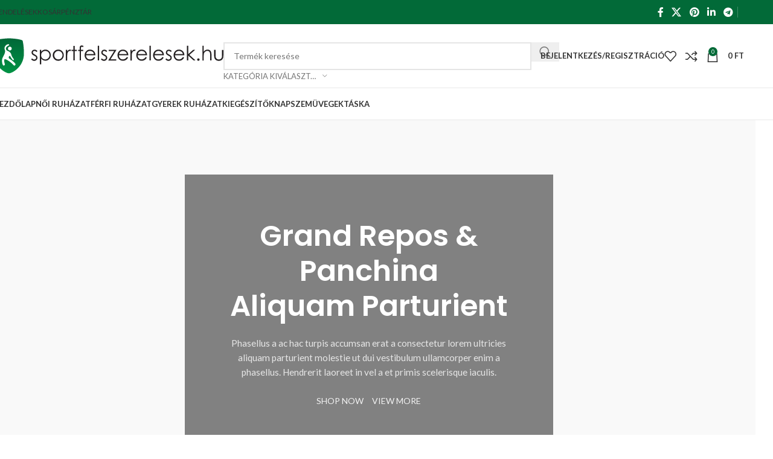

--- FILE ---
content_type: text/html; charset=UTF-8
request_url: https://sportfelszerelesek.hu/home-landing/
body_size: 22416
content:
<!DOCTYPE html>
<html lang="hu">
<head>
	<meta charset="UTF-8">
	<link rel="profile" href="https://gmpg.org/xfn/11">
	<link rel="pingback" href="https://sportfelszerelesek.hu/xmlrpc.php">

	<title>Home landing &#8211; Sportfelszerelések.hu</title>
<link data-rocket-preload as="style" href="https://fonts.googleapis.com/css?family=Lato%3A400%2C700%7CPoppins%3A400%2C600%7CLato%3A100%2C100italic%2C300%2C300italic%2Cregular%2Citalic%2C700%2C700italic%2C900%2C900italic&#038;display=swap" rel="preload">
<link href="https://fonts.googleapis.com/css?family=Lato%3A400%2C700%7CPoppins%3A400%2C600%7CLato%3A100%2C100italic%2C300%2C300italic%2Cregular%2Citalic%2C700%2C700italic%2C900%2C900italic&#038;display=swap" media="print" onload="this.media=&#039;all&#039;" rel="stylesheet">
<noscript><link rel="stylesheet" href="https://fonts.googleapis.com/css?family=Lato%3A400%2C700%7CPoppins%3A400%2C600%7CLato%3A100%2C100italic%2C300%2C300italic%2Cregular%2Citalic%2C700%2C700italic%2C900%2C900italic&#038;display=swap"></noscript>
<meta name='robots' content='max-image-preview:large' />
	<style>img:is([sizes="auto" i], [sizes^="auto," i]) { contain-intrinsic-size: 3000px 1500px }</style>
	<link rel='dns-prefetch' href='//cdn.jsdelivr.net' />
<link rel='dns-prefetch' href='//fonts.googleapis.com' />
<link href='https://fonts.gstatic.com' crossorigin rel='preconnect' />
<link rel="alternate" type="application/rss+xml" title="Sportfelszerelések.hu &raquo; hírcsatorna" href="https://sportfelszerelesek.hu/feed/" />
<link rel="alternate" type="application/rss+xml" title="Sportfelszerelések.hu &raquo; hozzászólás hírcsatorna" href="https://sportfelszerelesek.hu/comments/feed/" />
<link rel='stylesheet' id='wp-block-library-css' href='https://sportfelszerelesek.hu/wp-includes/css/dist/block-library/style.min.css?ver=6.8.3' type='text/css' media='all' />
<style id='safe-svg-svg-icon-style-inline-css' type='text/css'>
.safe-svg-cover{text-align:center}.safe-svg-cover .safe-svg-inside{display:inline-block;max-width:100%}.safe-svg-cover svg{fill:currentColor;height:100%;max-height:100%;max-width:100%;width:100%}

</style>
<style id='global-styles-inline-css' type='text/css'>
:root{--wp--preset--aspect-ratio--square: 1;--wp--preset--aspect-ratio--4-3: 4/3;--wp--preset--aspect-ratio--3-4: 3/4;--wp--preset--aspect-ratio--3-2: 3/2;--wp--preset--aspect-ratio--2-3: 2/3;--wp--preset--aspect-ratio--16-9: 16/9;--wp--preset--aspect-ratio--9-16: 9/16;--wp--preset--color--black: #000000;--wp--preset--color--cyan-bluish-gray: #abb8c3;--wp--preset--color--white: #ffffff;--wp--preset--color--pale-pink: #f78da7;--wp--preset--color--vivid-red: #cf2e2e;--wp--preset--color--luminous-vivid-orange: #ff6900;--wp--preset--color--luminous-vivid-amber: #fcb900;--wp--preset--color--light-green-cyan: #7bdcb5;--wp--preset--color--vivid-green-cyan: #00d084;--wp--preset--color--pale-cyan-blue: #8ed1fc;--wp--preset--color--vivid-cyan-blue: #0693e3;--wp--preset--color--vivid-purple: #9b51e0;--wp--preset--gradient--vivid-cyan-blue-to-vivid-purple: linear-gradient(135deg,rgba(6,147,227,1) 0%,rgb(155,81,224) 100%);--wp--preset--gradient--light-green-cyan-to-vivid-green-cyan: linear-gradient(135deg,rgb(122,220,180) 0%,rgb(0,208,130) 100%);--wp--preset--gradient--luminous-vivid-amber-to-luminous-vivid-orange: linear-gradient(135deg,rgba(252,185,0,1) 0%,rgba(255,105,0,1) 100%);--wp--preset--gradient--luminous-vivid-orange-to-vivid-red: linear-gradient(135deg,rgba(255,105,0,1) 0%,rgb(207,46,46) 100%);--wp--preset--gradient--very-light-gray-to-cyan-bluish-gray: linear-gradient(135deg,rgb(238,238,238) 0%,rgb(169,184,195) 100%);--wp--preset--gradient--cool-to-warm-spectrum: linear-gradient(135deg,rgb(74,234,220) 0%,rgb(151,120,209) 20%,rgb(207,42,186) 40%,rgb(238,44,130) 60%,rgb(251,105,98) 80%,rgb(254,248,76) 100%);--wp--preset--gradient--blush-light-purple: linear-gradient(135deg,rgb(255,206,236) 0%,rgb(152,150,240) 100%);--wp--preset--gradient--blush-bordeaux: linear-gradient(135deg,rgb(254,205,165) 0%,rgb(254,45,45) 50%,rgb(107,0,62) 100%);--wp--preset--gradient--luminous-dusk: linear-gradient(135deg,rgb(255,203,112) 0%,rgb(199,81,192) 50%,rgb(65,88,208) 100%);--wp--preset--gradient--pale-ocean: linear-gradient(135deg,rgb(255,245,203) 0%,rgb(182,227,212) 50%,rgb(51,167,181) 100%);--wp--preset--gradient--electric-grass: linear-gradient(135deg,rgb(202,248,128) 0%,rgb(113,206,126) 100%);--wp--preset--gradient--midnight: linear-gradient(135deg,rgb(2,3,129) 0%,rgb(40,116,252) 100%);--wp--preset--font-size--small: 13px;--wp--preset--font-size--medium: 20px;--wp--preset--font-size--large: 36px;--wp--preset--font-size--x-large: 42px;--wp--preset--spacing--20: 0.44rem;--wp--preset--spacing--30: 0.67rem;--wp--preset--spacing--40: 1rem;--wp--preset--spacing--50: 1.5rem;--wp--preset--spacing--60: 2.25rem;--wp--preset--spacing--70: 3.38rem;--wp--preset--spacing--80: 5.06rem;--wp--preset--shadow--natural: 6px 6px 9px rgba(0, 0, 0, 0.2);--wp--preset--shadow--deep: 12px 12px 50px rgba(0, 0, 0, 0.4);--wp--preset--shadow--sharp: 6px 6px 0px rgba(0, 0, 0, 0.2);--wp--preset--shadow--outlined: 6px 6px 0px -3px rgba(255, 255, 255, 1), 6px 6px rgba(0, 0, 0, 1);--wp--preset--shadow--crisp: 6px 6px 0px rgba(0, 0, 0, 1);}:where(body) { margin: 0; }.wp-site-blocks > .alignleft { float: left; margin-right: 2em; }.wp-site-blocks > .alignright { float: right; margin-left: 2em; }.wp-site-blocks > .aligncenter { justify-content: center; margin-left: auto; margin-right: auto; }:where(.is-layout-flex){gap: 0.5em;}:where(.is-layout-grid){gap: 0.5em;}.is-layout-flow > .alignleft{float: left;margin-inline-start: 0;margin-inline-end: 2em;}.is-layout-flow > .alignright{float: right;margin-inline-start: 2em;margin-inline-end: 0;}.is-layout-flow > .aligncenter{margin-left: auto !important;margin-right: auto !important;}.is-layout-constrained > .alignleft{float: left;margin-inline-start: 0;margin-inline-end: 2em;}.is-layout-constrained > .alignright{float: right;margin-inline-start: 2em;margin-inline-end: 0;}.is-layout-constrained > .aligncenter{margin-left: auto !important;margin-right: auto !important;}.is-layout-constrained > :where(:not(.alignleft):not(.alignright):not(.alignfull)){margin-left: auto !important;margin-right: auto !important;}body .is-layout-flex{display: flex;}.is-layout-flex{flex-wrap: wrap;align-items: center;}.is-layout-flex > :is(*, div){margin: 0;}body .is-layout-grid{display: grid;}.is-layout-grid > :is(*, div){margin: 0;}body{padding-top: 0px;padding-right: 0px;padding-bottom: 0px;padding-left: 0px;}a:where(:not(.wp-element-button)){text-decoration: none;}:root :where(.wp-element-button, .wp-block-button__link){background-color: #32373c;border-width: 0;color: #fff;font-family: inherit;font-size: inherit;line-height: inherit;padding: calc(0.667em + 2px) calc(1.333em + 2px);text-decoration: none;}.has-black-color{color: var(--wp--preset--color--black) !important;}.has-cyan-bluish-gray-color{color: var(--wp--preset--color--cyan-bluish-gray) !important;}.has-white-color{color: var(--wp--preset--color--white) !important;}.has-pale-pink-color{color: var(--wp--preset--color--pale-pink) !important;}.has-vivid-red-color{color: var(--wp--preset--color--vivid-red) !important;}.has-luminous-vivid-orange-color{color: var(--wp--preset--color--luminous-vivid-orange) !important;}.has-luminous-vivid-amber-color{color: var(--wp--preset--color--luminous-vivid-amber) !important;}.has-light-green-cyan-color{color: var(--wp--preset--color--light-green-cyan) !important;}.has-vivid-green-cyan-color{color: var(--wp--preset--color--vivid-green-cyan) !important;}.has-pale-cyan-blue-color{color: var(--wp--preset--color--pale-cyan-blue) !important;}.has-vivid-cyan-blue-color{color: var(--wp--preset--color--vivid-cyan-blue) !important;}.has-vivid-purple-color{color: var(--wp--preset--color--vivid-purple) !important;}.has-black-background-color{background-color: var(--wp--preset--color--black) !important;}.has-cyan-bluish-gray-background-color{background-color: var(--wp--preset--color--cyan-bluish-gray) !important;}.has-white-background-color{background-color: var(--wp--preset--color--white) !important;}.has-pale-pink-background-color{background-color: var(--wp--preset--color--pale-pink) !important;}.has-vivid-red-background-color{background-color: var(--wp--preset--color--vivid-red) !important;}.has-luminous-vivid-orange-background-color{background-color: var(--wp--preset--color--luminous-vivid-orange) !important;}.has-luminous-vivid-amber-background-color{background-color: var(--wp--preset--color--luminous-vivid-amber) !important;}.has-light-green-cyan-background-color{background-color: var(--wp--preset--color--light-green-cyan) !important;}.has-vivid-green-cyan-background-color{background-color: var(--wp--preset--color--vivid-green-cyan) !important;}.has-pale-cyan-blue-background-color{background-color: var(--wp--preset--color--pale-cyan-blue) !important;}.has-vivid-cyan-blue-background-color{background-color: var(--wp--preset--color--vivid-cyan-blue) !important;}.has-vivid-purple-background-color{background-color: var(--wp--preset--color--vivid-purple) !important;}.has-black-border-color{border-color: var(--wp--preset--color--black) !important;}.has-cyan-bluish-gray-border-color{border-color: var(--wp--preset--color--cyan-bluish-gray) !important;}.has-white-border-color{border-color: var(--wp--preset--color--white) !important;}.has-pale-pink-border-color{border-color: var(--wp--preset--color--pale-pink) !important;}.has-vivid-red-border-color{border-color: var(--wp--preset--color--vivid-red) !important;}.has-luminous-vivid-orange-border-color{border-color: var(--wp--preset--color--luminous-vivid-orange) !important;}.has-luminous-vivid-amber-border-color{border-color: var(--wp--preset--color--luminous-vivid-amber) !important;}.has-light-green-cyan-border-color{border-color: var(--wp--preset--color--light-green-cyan) !important;}.has-vivid-green-cyan-border-color{border-color: var(--wp--preset--color--vivid-green-cyan) !important;}.has-pale-cyan-blue-border-color{border-color: var(--wp--preset--color--pale-cyan-blue) !important;}.has-vivid-cyan-blue-border-color{border-color: var(--wp--preset--color--vivid-cyan-blue) !important;}.has-vivid-purple-border-color{border-color: var(--wp--preset--color--vivid-purple) !important;}.has-vivid-cyan-blue-to-vivid-purple-gradient-background{background: var(--wp--preset--gradient--vivid-cyan-blue-to-vivid-purple) !important;}.has-light-green-cyan-to-vivid-green-cyan-gradient-background{background: var(--wp--preset--gradient--light-green-cyan-to-vivid-green-cyan) !important;}.has-luminous-vivid-amber-to-luminous-vivid-orange-gradient-background{background: var(--wp--preset--gradient--luminous-vivid-amber-to-luminous-vivid-orange) !important;}.has-luminous-vivid-orange-to-vivid-red-gradient-background{background: var(--wp--preset--gradient--luminous-vivid-orange-to-vivid-red) !important;}.has-very-light-gray-to-cyan-bluish-gray-gradient-background{background: var(--wp--preset--gradient--very-light-gray-to-cyan-bluish-gray) !important;}.has-cool-to-warm-spectrum-gradient-background{background: var(--wp--preset--gradient--cool-to-warm-spectrum) !important;}.has-blush-light-purple-gradient-background{background: var(--wp--preset--gradient--blush-light-purple) !important;}.has-blush-bordeaux-gradient-background{background: var(--wp--preset--gradient--blush-bordeaux) !important;}.has-luminous-dusk-gradient-background{background: var(--wp--preset--gradient--luminous-dusk) !important;}.has-pale-ocean-gradient-background{background: var(--wp--preset--gradient--pale-ocean) !important;}.has-electric-grass-gradient-background{background: var(--wp--preset--gradient--electric-grass) !important;}.has-midnight-gradient-background{background: var(--wp--preset--gradient--midnight) !important;}.has-small-font-size{font-size: var(--wp--preset--font-size--small) !important;}.has-medium-font-size{font-size: var(--wp--preset--font-size--medium) !important;}.has-large-font-size{font-size: var(--wp--preset--font-size--large) !important;}.has-x-large-font-size{font-size: var(--wp--preset--font-size--x-large) !important;}
:where(.wp-block-post-template.is-layout-flex){gap: 1.25em;}:where(.wp-block-post-template.is-layout-grid){gap: 1.25em;}
:where(.wp-block-columns.is-layout-flex){gap: 2em;}:where(.wp-block-columns.is-layout-grid){gap: 2em;}
:root :where(.wp-block-pullquote){font-size: 1.5em;line-height: 1.6;}
</style>
<style id='woocommerce-inline-inline-css' type='text/css'>
.woocommerce form .form-row .required { visibility: visible; }
</style>
<link rel='stylesheet' id='js_composer_front-css' href='https://sportfelszerelesek.hu/wp-content/plugins/js_composer/assets/css/js_composer.min.css?ver=8.7.2' type='text/css' media='all' />
<link rel='stylesheet' id='frc-front-css' href='https://sportfelszerelesek.hu/wp-content/plugins/flexible-refunds-pro/vendor_prefixed/wpdesk/flexible-refunds-core/assets/css/front.css?ver=11769239397' type='text/css' media='all' />
<link rel='stylesheet' id='frc-select2-css' href='https://cdn.jsdelivr.net/npm/select2@4.1.0-rc.0/dist/css/select2.min.css?ver=11769239397' type='text/css' media='all' />
<link rel='stylesheet' id='woodmart-style-css' href='https://sportfelszerelesek.hu/wp-content/themes/woodmart/css/parts/base.min.css?ver=8.1.2' type='text/css' media='all' />
<link rel='stylesheet' id='wd-helpers-wpb-elem-css' href='https://sportfelszerelesek.hu/wp-content/themes/woodmart/css/parts/helpers-wpb-elem.min.css?ver=8.1.2' type='text/css' media='all' />
<link rel='stylesheet' id='wd-wpbakery-base-css' href='https://sportfelszerelesek.hu/wp-content/themes/woodmart/css/parts/int-wpb-base.min.css?ver=8.1.2' type='text/css' media='all' />
<link rel='stylesheet' id='wd-wpbakery-base-deprecated-css' href='https://sportfelszerelesek.hu/wp-content/themes/woodmart/css/parts/int-wpb-base-deprecated.min.css?ver=8.1.2' type='text/css' media='all' />
<link rel='stylesheet' id='wd-notices-fixed-css' href='https://sportfelszerelesek.hu/wp-content/themes/woodmart/css/parts/woo-opt-sticky-notices-old.min.css?ver=8.1.2' type='text/css' media='all' />
<link rel='stylesheet' id='wd-woocommerce-base-css' href='https://sportfelszerelesek.hu/wp-content/themes/woodmart/css/parts/woocommerce-base.min.css?ver=8.1.2' type='text/css' media='all' />
<link rel='stylesheet' id='wd-mod-star-rating-css' href='https://sportfelszerelesek.hu/wp-content/themes/woodmart/css/parts/mod-star-rating.min.css?ver=8.1.2' type='text/css' media='all' />
<link rel='stylesheet' id='wd-woocommerce-block-notices-css' href='https://sportfelszerelesek.hu/wp-content/themes/woodmart/css/parts/woo-mod-block-notices.min.css?ver=8.1.2' type='text/css' media='all' />
<link rel='stylesheet' id='wd-wp-blocks-css' href='https://sportfelszerelesek.hu/wp-content/themes/woodmart/css/parts/wp-blocks.min.css?ver=8.1.2' type='text/css' media='all' />
<link rel='stylesheet' id='child-style-css' href='https://sportfelszerelesek.hu/wp-content/themes/woodmart-child/style.css?ver=8.1.2' type='text/css' media='all' />
<link rel='stylesheet' id='wd-header-base-css' href='https://sportfelszerelesek.hu/wp-content/themes/woodmart/css/parts/header-base.min.css?ver=8.1.2' type='text/css' media='all' />
<link rel='stylesheet' id='wd-mod-tools-css' href='https://sportfelszerelesek.hu/wp-content/themes/woodmart/css/parts/mod-tools.min.css?ver=8.1.2' type='text/css' media='all' />
<link rel='stylesheet' id='wd-header-elements-base-css' href='https://sportfelszerelesek.hu/wp-content/themes/woodmart/css/parts/header-el-base.min.css?ver=8.1.2' type='text/css' media='all' />
<link rel='stylesheet' id='wd-social-icons-css' href='https://sportfelszerelesek.hu/wp-content/themes/woodmart/css/parts/el-social-icons.min.css?ver=8.1.2' type='text/css' media='all' />
<link rel='stylesheet' id='wd-header-search-css' href='https://sportfelszerelesek.hu/wp-content/themes/woodmart/css/parts/header-el-search.min.css?ver=8.1.2' type='text/css' media='all' />
<link rel='stylesheet' id='wd-header-search-form-css' href='https://sportfelszerelesek.hu/wp-content/themes/woodmart/css/parts/header-el-search-form.min.css?ver=8.1.2' type='text/css' media='all' />
<link rel='stylesheet' id='wd-wd-search-results-css' href='https://sportfelszerelesek.hu/wp-content/themes/woodmart/css/parts/wd-search-results.min.css?ver=8.1.2' type='text/css' media='all' />
<link rel='stylesheet' id='wd-wd-search-form-css' href='https://sportfelszerelesek.hu/wp-content/themes/woodmart/css/parts/wd-search-form.min.css?ver=8.1.2' type='text/css' media='all' />
<link rel='stylesheet' id='wd-wd-search-cat-css' href='https://sportfelszerelesek.hu/wp-content/themes/woodmart/css/parts/wd-search-cat.min.css?ver=8.1.2' type='text/css' media='all' />
<link rel='stylesheet' id='wd-woo-mod-login-form-css' href='https://sportfelszerelesek.hu/wp-content/themes/woodmart/css/parts/woo-mod-login-form.min.css?ver=8.1.2' type='text/css' media='all' />
<link rel='stylesheet' id='wd-header-my-account-css' href='https://sportfelszerelesek.hu/wp-content/themes/woodmart/css/parts/header-el-my-account.min.css?ver=8.1.2' type='text/css' media='all' />
<link rel='stylesheet' id='wd-header-cart-side-css' href='https://sportfelszerelesek.hu/wp-content/themes/woodmart/css/parts/header-el-cart-side.min.css?ver=8.1.2' type='text/css' media='all' />
<link rel='stylesheet' id='wd-header-cart-css' href='https://sportfelszerelesek.hu/wp-content/themes/woodmart/css/parts/header-el-cart.min.css?ver=8.1.2' type='text/css' media='all' />
<link rel='stylesheet' id='wd-widget-shopping-cart-css' href='https://sportfelszerelesek.hu/wp-content/themes/woodmart/css/parts/woo-widget-shopping-cart.min.css?ver=8.1.2' type='text/css' media='all' />
<link rel='stylesheet' id='wd-widget-product-list-css' href='https://sportfelszerelesek.hu/wp-content/themes/woodmart/css/parts/woo-widget-product-list.min.css?ver=8.1.2' type='text/css' media='all' />
<link rel='stylesheet' id='wd-header-mobile-nav-dropdown-css' href='https://sportfelszerelesek.hu/wp-content/themes/woodmart/css/parts/header-el-mobile-nav-dropdown.min.css?ver=8.1.2' type='text/css' media='all' />
<link rel='stylesheet' id='wd-responsive-text-css' href='https://sportfelszerelesek.hu/wp-content/themes/woodmart/css/parts/el-responsive-text.min.css?ver=8.1.2' type='text/css' media='all' />
<link rel='stylesheet' id='wd-button-css' href='https://sportfelszerelesek.hu/wp-content/themes/woodmart/css/parts/el-button.min.css?ver=8.1.2' type='text/css' media='all' />
<link rel='stylesheet' id='wd-info-box-css' href='https://sportfelszerelesek.hu/wp-content/themes/woodmart/css/parts/el-info-box.min.css?ver=8.1.2' type='text/css' media='all' />
<link rel='stylesheet' id='wd-social-icons-styles-css' href='https://sportfelszerelesek.hu/wp-content/themes/woodmart/css/parts/el-social-styles.min.css?ver=8.1.2' type='text/css' media='all' />
<link rel='stylesheet' id='wd-footer-base-css' href='https://sportfelszerelesek.hu/wp-content/themes/woodmart/css/parts/footer-base.min.css?ver=8.1.2' type='text/css' media='all' />
<link rel='stylesheet' id='wd-scroll-top-css' href='https://sportfelszerelesek.hu/wp-content/themes/woodmart/css/parts/opt-scrolltotop.min.css?ver=8.1.2' type='text/css' media='all' />
<link rel='stylesheet' id='wd-header-my-account-sidebar-css' href='https://sportfelszerelesek.hu/wp-content/themes/woodmart/css/parts/header-el-my-account-sidebar.min.css?ver=8.1.2' type='text/css' media='all' />

<script type="text/javascript" src="https://sportfelszerelesek.hu/wp-includes/js/jquery/jquery.min.js?ver=3.7.1" id="jquery-core-js"></script>
<script type="text/javascript" src="https://sportfelszerelesek.hu/wp-includes/js/jquery/jquery-migrate.min.js?ver=3.4.1" id="jquery-migrate-js"></script>
<script type="text/javascript" src="https://sportfelszerelesek.hu/wp-content/plugins/woocommerce/assets/js/jquery-blockui/jquery.blockUI.min.js?ver=2.7.0-wc.10.3.7" id="wc-jquery-blockui-js" data-wp-strategy="defer"></script>
<script type="text/javascript" id="wc-add-to-cart-js-extra">
/* <![CDATA[ */
var wc_add_to_cart_params = {"ajax_url":"\/wp-admin\/admin-ajax.php","wc_ajax_url":"\/?wc-ajax=%%endpoint%%","i18n_view_cart":"Kos\u00e1r","cart_url":"https:\/\/sportfelszerelesek.hu\/kosar\/","is_cart":"","cart_redirect_after_add":"yes"};
/* ]]> */
</script>
<script type="text/javascript" src="https://sportfelszerelesek.hu/wp-content/plugins/woocommerce/assets/js/frontend/add-to-cart.min.js?ver=10.3.7" id="wc-add-to-cart-js" data-wp-strategy="defer"></script>
<script type="text/javascript" src="https://sportfelszerelesek.hu/wp-content/plugins/woocommerce/assets/js/js-cookie/js.cookie.min.js?ver=2.1.4-wc.10.3.7" id="wc-js-cookie-js" defer="defer" data-wp-strategy="defer"></script>
<script type="text/javascript" id="woocommerce-js-extra">
/* <![CDATA[ */
var woocommerce_params = {"ajax_url":"\/wp-admin\/admin-ajax.php","wc_ajax_url":"\/?wc-ajax=%%endpoint%%","i18n_password_show":"Jelsz\u00f3 megjelen\u00edt\u00e9se","i18n_password_hide":"Jelsz\u00f3 elrejt\u00e9se"};
/* ]]> */
</script>
<script type="text/javascript" src="https://sportfelszerelesek.hu/wp-content/plugins/woocommerce/assets/js/frontend/woocommerce.min.js?ver=10.3.7" id="woocommerce-js" defer="defer" data-wp-strategy="defer"></script>
<script type="text/javascript" src="https://sportfelszerelesek.hu/wp-content/plugins/js_composer/assets/js/vendors/woocommerce-add-to-cart.js?ver=8.7.2" id="vc_woocommerce-add-to-cart-js-js"></script>
<script type="text/javascript" src="https://sportfelszerelesek.hu/wp-content/themes/woodmart/js/libs/device.min.js?ver=8.1.2" id="wd-device-library-js"></script>
<script type="text/javascript" src="https://sportfelszerelesek.hu/wp-content/themes/woodmart/js/scripts/global/scrollBar.min.js?ver=8.1.2" id="wd-scrollbar-js"></script>
<script></script><link rel="https://api.w.org/" href="https://sportfelszerelesek.hu/wp-json/" /><link rel="alternate" title="JSON" type="application/json" href="https://sportfelszerelesek.hu/wp-json/wp/v2/pages/633" /><link rel="EditURI" type="application/rsd+xml" title="RSD" href="https://sportfelszerelesek.hu/xmlrpc.php?rsd" />
<meta name="generator" content="WordPress 6.8.3" />
<meta name="generator" content="WooCommerce 10.3.7" />
<link rel="canonical" href="https://sportfelszerelesek.hu/home-landing/" />
<link rel='shortlink' href='https://sportfelszerelesek.hu/?p=633' />
<link rel="alternate" title="oEmbed (JSON)" type="application/json+oembed" href="https://sportfelszerelesek.hu/wp-json/oembed/1.0/embed?url=https%3A%2F%2Fsportfelszerelesek.hu%2Fhome-landing%2F" />
<link rel="alternate" title="oEmbed (XML)" type="text/xml+oembed" href="https://sportfelszerelesek.hu/wp-json/oembed/1.0/embed?url=https%3A%2F%2Fsportfelszerelesek.hu%2Fhome-landing%2F&#038;format=xml" />
					<meta name="viewport" content="width=device-width, initial-scale=1.0, maximum-scale=1.0, user-scalable=no">
										<noscript><style>.woocommerce-product-gallery{ opacity: 1 !important; }</style></noscript>
	<meta name="generator" content="Powered by WPBakery Page Builder - drag and drop page builder for WordPress."/>
<style>
		
		</style><style id="hucommerce-theme-fix">
</style>
<style type="text/css" data-type="vc_shortcodes-default-css">.vc_do_custom_heading{margin-bottom:0.625rem;margin-top:0;}</style><style type="text/css" data-type="vc_shortcodes-custom-css">.vc_custom_1506607423129{margin-top: -40px !important;margin-bottom: 8vh !important;padding-top: 18vh !important;padding-bottom: 18vh !important;background-image: url(http://dummy.xtemos.com/woodmart/demos/wp-content/uploads/sites/2/2017/06/wood-main-bg.jpg?id=44) !important;}.vc_custom_1497603008813{margin-bottom: 6vh !important;}.vc_custom_1497603014852{margin-bottom: 8vh !important;padding-top: 18vh !important;padding-bottom: 18vh !important;background-color: #0a0a0a !important;}.vc_custom_1497603026172{margin-bottom: 8vh !important;}.vc_custom_1498478784213{margin-bottom: 0px !important;padding-top: 18vh !important;padding-bottom: 18vh !important;background-image: url(http://dummy.xtemos.com/woodmart/demos/wp-content/uploads/sites/2/2017/06/wood-main-bg.jpg?id=44) !important;}.vc_custom_1498479501084{padding-top: 10vh !important;padding-bottom: 30vh !important;background-image: url(http://dummy.xtemos.com/woodmart/demos/wp-content/uploads/sites/2/2017/06/landing-pic-2-1.jpg?id=637) !important;background-position: center !important;background-repeat: no-repeat !important;background-size: cover !important;}.vc_custom_1506670978599{margin-bottom: -40px !important;padding-top: 18vh !important;padding-bottom: 18vh !important;background-image: url(http://dummy.xtemos.com/woodmart/demos/wp-content/uploads/sites/2/2017/06/wood-main-bg.jpg?id=44) !important;}.vc_custom_1497600207829{padding-top: 0px !important;}.vc_custom_1497600462299{margin-right: 0px !important;margin-left: 0px !important;padding-top: 5vh !important;padding-right: 10% !important;padding-bottom: 7vh !important;padding-left: 10% !important;background-color: rgba(10,10,10,0.5) !important;*background-color: rgb(10,10,10) !important;}.vc_custom_1497600312708{padding-top: 0px !important;padding-right: 0px !important;padding-left: 0px !important;}.vc_custom_1498479116111{margin-bottom: 15px !important;}.vc_custom_1502086084154{margin-bottom: 20px !important;}.vc_custom_1497600654190{margin-bottom: 25px !important;}.vc_custom_1496394189503{padding-top: 0px !important;}.vc_custom_1502088540968{margin-bottom: 20px !important;}.vc_custom_1496342152970{margin-bottom: 20px !important;}.vc_custom_1497601222465{padding-top: 0px !important;}.vc_custom_1497621582726{margin-right: 0px !important;margin-left: 0px !important;padding-top: 5vh !important;padding-right: 10% !important;padding-bottom: 7vh !important;padding-left: 10% !important;background-color: rgba(10,10,10,0.5) !important;*background-color: rgb(10,10,10) !important;}.vc_custom_1497600312708{padding-top: 0px !important;padding-right: 0px !important;padding-left: 0px !important;}.vc_custom_1502088552604{margin-bottom: 20px !important;}.vc_custom_1497601420199{margin-bottom: 25px !important;}.vc_custom_1496394309784{padding-top: 0px !important;}.vc_custom_1502088560737{margin-bottom: 20px !important;}.vc_custom_1496345824515{margin-bottom: 0px !important;}.vc_custom_1496345840499{margin-bottom: 35px !important;}.vc_custom_1497602291979{padding-top: 0px !important;}.vc_custom_1497621574766{margin-right: 0px !important;margin-left: 0px !important;padding-top: 5vh !important;padding-right: 10% !important;padding-bottom: 7vh !important;padding-left: 10% !important;background-color: rgba(10,10,10,0.5) !important;*background-color: rgb(10,10,10) !important;}.vc_custom_1497602305459{padding-top: 0px !important;padding-right: 0px !important;padding-left: 0px !important;}.vc_custom_1502088567125{margin-bottom: 20px !important;}.vc_custom_1497601420199{margin-bottom: 25px !important;}.vc_custom_1496348241738{padding-top: 0px !important;}.vc_custom_1502088364423{margin-bottom: 20px !important;}.vc_custom_1496347426649{margin-bottom: 20px !important;}.vc_custom_1497602463105{padding-top: 0px !important;}.vc_custom_1497621564599{margin-right: 0px !important;margin-left: 0px !important;padding-top: 5vh !important;padding-right: 10% !important;padding-bottom: 7vh !important;padding-left: 10% !important;background-color: rgba(10,10,10,0.5) !important;*background-color: rgb(10,10,10) !important;}.vc_custom_1497600312708{padding-top: 0px !important;padding-right: 0px !important;padding-left: 0px !important;}.vc_custom_1502086707437{margin-bottom: 20px !important;}.vc_custom_1497602550560{margin-bottom: 25px !important;}.vc_custom_1498478809415{margin-bottom: 10px !important;}</style><noscript><style> .wpb_animate_when_almost_visible { opacity: 1; }</style></noscript>			<style id="wd-style-header_528910-css" data-type="wd-style-header_528910">
				:root{
	--wd-top-bar-h: 40px;
	--wd-top-bar-sm-h: 38px;
	--wd-top-bar-sticky-h: .00001px;
	--wd-top-bar-brd-w: .00001px;

	--wd-header-general-h: 105px;
	--wd-header-general-sm-h: 60px;
	--wd-header-general-sticky-h: .00001px;
	--wd-header-general-brd-w: 1px;

	--wd-header-bottom-h: 52px;
	--wd-header-bottom-sm-h: .00001px;
	--wd-header-bottom-sticky-h: .00001px;
	--wd-header-bottom-brd-w: 1px;

	--wd-header-clone-h: .00001px;

	--wd-header-brd-w: calc(var(--wd-top-bar-brd-w) + var(--wd-header-general-brd-w) + var(--wd-header-bottom-brd-w));
	--wd-header-h: calc(var(--wd-top-bar-h) + var(--wd-header-general-h) + var(--wd-header-bottom-h) + var(--wd-header-brd-w));
	--wd-header-sticky-h: calc(var(--wd-top-bar-sticky-h) + var(--wd-header-general-sticky-h) + var(--wd-header-bottom-sticky-h) + var(--wd-header-clone-h) + var(--wd-header-brd-w));
	--wd-header-sm-h: calc(var(--wd-top-bar-sm-h) + var(--wd-header-general-sm-h) + var(--wd-header-bottom-sm-h) + var(--wd-header-brd-w));
}

.whb-top-bar .wd-dropdown {
	margin-top: 0px;
}

.whb-top-bar .wd-dropdown:after {
	height: 10px;
}




:root:has(.whb-general-header.whb-border-boxed) {
	--wd-header-general-brd-w: .00001px;
}

@media (max-width: 1024px) {
:root:has(.whb-general-header.whb-hidden-mobile) {
	--wd-header-general-brd-w: .00001px;
}
}

:root:has(.whb-header-bottom.whb-border-boxed) {
	--wd-header-bottom-brd-w: .00001px;
}

@media (max-width: 1024px) {
:root:has(.whb-header-bottom.whb-hidden-mobile) {
	--wd-header-bottom-brd-w: .00001px;
}
}

.whb-header-bottom .wd-dropdown {
	margin-top: 6px;
}

.whb-header-bottom .wd-dropdown:after {
	height: 16px;
}



		
.whb-top-bar {
	background-color: rgba(2, 106, 56, 1);
}

.whb-9x1ytaxq7aphtb3npidp form.searchform {
	--wd-form-height: 46px;
}
.whb-general-header {
	border-color: rgba(232, 232, 232, 1);border-bottom-width: 1px;border-bottom-style: solid;
}

.whb-header-bottom {
	border-color: rgba(232, 232, 232, 1);border-bottom-width: 1px;border-bottom-style: solid;
}
			</style>
						<style id="wd-style-theme_settings_default-css" data-type="wd-style-theme_settings_default">
				@font-face {
	font-weight: normal;
	font-style: normal;
	font-family: "woodmart-font";
	src: url("//sportfelszerelesek.hu/wp-content/themes/woodmart/fonts/woodmart-font-1-400.woff2?v=8.1.2") format("woff2");
}

@font-face {
	font-family: "star";
	font-weight: 400;
	font-style: normal;
	src: url("//sportfelszerelesek.hu/wp-content/plugins/woocommerce/assets/fonts/star.eot?#iefix") format("embedded-opentype"), url("//sportfelszerelesek.hu/wp-content/plugins/woocommerce/assets/fonts/star.woff") format("woff"), url("//sportfelszerelesek.hu/wp-content/plugins/woocommerce/assets/fonts/star.ttf") format("truetype"), url("//sportfelszerelesek.hu/wp-content/plugins/woocommerce/assets/fonts/star.svg#star") format("svg");
}

@font-face {
	font-family: "WooCommerce";
	font-weight: 400;
	font-style: normal;
	src: url("//sportfelszerelesek.hu/wp-content/plugins/woocommerce/assets/fonts/WooCommerce.eot?#iefix") format("embedded-opentype"), url("//sportfelszerelesek.hu/wp-content/plugins/woocommerce/assets/fonts/WooCommerce.woff") format("woff"), url("//sportfelszerelesek.hu/wp-content/plugins/woocommerce/assets/fonts/WooCommerce.ttf") format("truetype"), url("//sportfelszerelesek.hu/wp-content/plugins/woocommerce/assets/fonts/WooCommerce.svg#WooCommerce") format("svg");
}

:root {
	--wd-text-font: "Lato", Arial, Helvetica, sans-serif;
	--wd-text-font-weight: 400;
	--wd-text-color: #767676;
	--wd-text-font-size: 14px;
	--wd-title-font: "Poppins", Arial, Helvetica, sans-serif;
	--wd-title-font-weight: 600;
	--wd-title-color: #242424;
	--wd-entities-title-font: "Poppins", Arial, Helvetica, sans-serif;
	--wd-entities-title-font-weight: 500;
	--wd-entities-title-color: #333333;
	--wd-entities-title-color-hover: rgb(51 51 51 / 65%);
	--wd-alternative-font: "Lato", Arial, Helvetica, sans-serif;
	--wd-widget-title-font: "Poppins", Arial, Helvetica, sans-serif;
	--wd-widget-title-font-weight: 600;
	--wd-widget-title-transform: uppercase;
	--wd-widget-title-color: #333;
	--wd-widget-title-font-size: 16px;
	--wd-header-el-font: "Lato", Arial, Helvetica, sans-serif;
	--wd-header-el-font-weight: 700;
	--wd-header-el-transform: uppercase;
	--wd-header-el-font-size: 13px;
	--wd-primary-color: #026a38;
	--wd-alternative-color: #fbbc34;
	--wd-link-color: #333333;
	--wd-link-color-hover: #242424;
	--btn-default-bgcolor: #f7f7f7;
	--btn-default-bgcolor-hover: #efefef;
	--btn-accented-bgcolor: #83b735;
	--btn-accented-bgcolor-hover: #6ca300;
	--wd-form-brd-width: 2px;
	--notices-success-bg: #459647;
	--notices-success-color: #fff;
	--notices-warning-bg: #E0B252;
	--notices-warning-color: #fff;
}
.wd-popup.wd-age-verify {
	--wd-popup-width: 500px;
}
.wd-popup.wd-promo-popup {
	background-color: #111111;
	background-image: none;
	background-repeat: no-repeat;
	background-size: contain;
	background-position: left center;
	--wd-popup-width: 800px;
}
.woodmart-woocommerce-layered-nav .wd-scroll-content {
	max-height: 280px;
}
.wd-page-title {
	background-color: #0a0a0a;
	background-image: none;
	background-size: cover;
	background-position: center center;
}
.wd-footer {
	background-color: #ffffff;
	background-image: none;
}
.wd-popup.popup-quick-view {
	--wd-popup-width: 920px;
}
:root{
--wd-container-w: 1222px;
--wd-form-brd-radius: 0px;
--btn-default-color: #333;
--btn-default-color-hover: #333;
--btn-accented-color: #fff;
--btn-accented-color-hover: #fff;
--btn-default-brd-radius: 5px;
--btn-default-box-shadow: none;
--btn-default-box-shadow-hover: none;
--btn-accented-brd-radius: 5px;
--btn-accented-box-shadow: none;
--btn-accented-box-shadow-hover: none;
--wd-brd-radius: 0px;
}

@media (min-width: 1222px) {
[data-vc-full-width]:not([data-vc-stretch-content]),
:is(.vc_section, .vc_row).wd-section-stretch {
padding-left: calc((100vw - 1222px - var(--wd-sticky-nav-w) - var(--wd-scroll-w)) / 2);
padding-right: calc((100vw - 1222px - var(--wd-sticky-nav-w) - var(--wd-scroll-w)) / 2);
}
}


			</style>
			<meta name="generator" content="WP Rocket 3.20.1.2" data-wpr-features="wpr_desktop" /></head>

<body class="wp-singular page-template-default page page-id-633 wp-theme-woodmart wp-child-theme-woodmart-child theme-woodmart woocommerce-no-js wrapper-full-width  categories-accordion-on woodmart-ajax-shop-on notifications-sticky wpb-js-composer js-comp-ver-8.7.2 vc_responsive">
			<script type="text/javascript" id="wd-flicker-fix">// Flicker fix.</script>	
	
	<div data-rocket-location-hash="2b4a26798a2571018e38594742487c70" class="wd-page-wrapper website-wrapper">
									<header data-rocket-location-hash="3192b9ad82ef26ca554af51903923d47" class="whb-header whb-header_528910 whb-sticky-shadow whb-scroll-slide whb-sticky-real">
					<div data-rocket-location-hash="bbe49e9e3df14a896b564b3512d39a74" class="whb-main-header">
	
<div class="whb-row whb-top-bar whb-not-sticky-row whb-with-bg whb-without-border whb-color-light whb-flex-flex-middle">
	<div class="container">
		<div class="whb-flex-row whb-top-bar-inner">
			<div class="whb-column whb-col-left whb-column5 whb-visible-lg">
	
<div class="wd-header-nav wd-header-secondary-nav whb-gfzq9kbjwlla1li19sd0 text-left wd-full-height" role="navigation" aria-label="Secondary navigation">
	<ul id="menu-bal-fent-technikaimenu" class="menu wd-nav wd-nav-secondary wd-style-bordered wd-gap-s"><li id="menu-item-42849" class="menu-item menu-item-type-custom menu-item-object-custom menu-item-42849 item-level-0 menu-simple-dropdown wd-event-hover" ><a href="https://sportfelszerelesek.hu/fiokom/orders/" class="woodmart-nav-link"><span class="nav-link-text">Rendelések</span></a></li>
<li id="menu-item-42851" class="menu-item menu-item-type-custom menu-item-object-custom menu-item-42851 item-level-0 menu-simple-dropdown wd-event-hover" ><a href="/kosar" class="woodmart-nav-link"><span class="nav-link-text">Kosár</span></a></li>
<li id="menu-item-42852" class="menu-item menu-item-type-custom menu-item-object-custom menu-item-42852 item-level-0 menu-simple-dropdown wd-event-hover" ><a href="/penztar" class="woodmart-nav-link"><span class="nav-link-text">Pénztár</span></a></li>
</ul></div>
</div>
<div class="whb-column whb-col-center whb-column6 whb-visible-lg whb-empty-column">
	</div>
<div class="whb-column whb-col-right whb-column7 whb-visible-lg">
				<div id="" class=" wd-social-icons  wd-style-default social-share wd-shape-circle  whb-43k0qayz7gg36f2jmmhk color-scheme-light text-center">
				
				
									<a rel="noopener noreferrer nofollow" href="https://www.facebook.com/sharer/sharer.php?u=https://sportfelszerelesek.hu/home-landing/" target="_blank" class=" wd-social-icon social-facebook" aria-label="Facebook social link">
						<span class="wd-icon"></span>
											</a>
				
									<a rel="noopener noreferrer nofollow" href="https://x.com/share?url=https://sportfelszerelesek.hu/home-landing/" target="_blank" class=" wd-social-icon social-twitter" aria-label="X social link">
						<span class="wd-icon"></span>
											</a>
				
				
				
				
				
				
									<a rel="noopener noreferrer nofollow" href="https://pinterest.com/pin/create/button/?url=https://sportfelszerelesek.hu/home-landing/&media=https://sportfelszerelesek.hu/wp-includes/images/media/default.svg&description=Home+landing" target="_blank" class=" wd-social-icon social-pinterest" aria-label="Pinterest social link">
						<span class="wd-icon"></span>
											</a>
				
				
									<a rel="noopener noreferrer nofollow" href="https://www.linkedin.com/shareArticle?mini=true&url=https://sportfelszerelesek.hu/home-landing/" target="_blank" class=" wd-social-icon social-linkedin" aria-label="Linkedin social link">
						<span class="wd-icon"></span>
											</a>
				
				
				
				
				
				
				
				
				
				
				
				
				
				
				
				
									<a rel="noopener noreferrer nofollow" href="https://telegram.me/share/url?url=https://sportfelszerelesek.hu/home-landing/" target="_blank" class=" wd-social-icon social-tg" aria-label="Telegram social link">
						<span class="wd-icon"></span>
											</a>
				
				
			</div>

		<div class="wd-header-divider wd-full-height whb-aik22afewdiur23h71ba"></div>
</div>
<div class="whb-column whb-col-mobile whb-column_mobile1 whb-hidden-lg">
				<div id="" class=" wd-social-icons  wd-style-default social-share wd-shape-circle  whb-vmlw3iqy1i9gf64uk7of color-scheme-light text-center">
				
				
									<a rel="noopener noreferrer nofollow" href="https://www.facebook.com/sharer/sharer.php?u=https://sportfelszerelesek.hu/home-landing/" target="_blank" class=" wd-social-icon social-facebook" aria-label="Facebook social link">
						<span class="wd-icon"></span>
											</a>
				
									<a rel="noopener noreferrer nofollow" href="https://x.com/share?url=https://sportfelszerelesek.hu/home-landing/" target="_blank" class=" wd-social-icon social-twitter" aria-label="X social link">
						<span class="wd-icon"></span>
											</a>
				
				
				
				
				
				
									<a rel="noopener noreferrer nofollow" href="https://pinterest.com/pin/create/button/?url=https://sportfelszerelesek.hu/home-landing/&media=https://sportfelszerelesek.hu/wp-includes/images/media/default.svg&description=Home+landing" target="_blank" class=" wd-social-icon social-pinterest" aria-label="Pinterest social link">
						<span class="wd-icon"></span>
											</a>
				
				
									<a rel="noopener noreferrer nofollow" href="https://www.linkedin.com/shareArticle?mini=true&url=https://sportfelszerelesek.hu/home-landing/" target="_blank" class=" wd-social-icon social-linkedin" aria-label="Linkedin social link">
						<span class="wd-icon"></span>
											</a>
				
				
				
				
				
				
				
				
				
				
				
				
				
				
				
				
									<a rel="noopener noreferrer nofollow" href="https://telegram.me/share/url?url=https://sportfelszerelesek.hu/home-landing/" target="_blank" class=" wd-social-icon social-tg" aria-label="Telegram social link">
						<span class="wd-icon"></span>
											</a>
				
				
			</div>

		</div>
		</div>
	</div>
</div>

<div class="whb-row whb-general-header whb-not-sticky-row whb-without-bg whb-border-fullwidth whb-color-dark whb-flex-flex-middle">
	<div class="container">
		<div class="whb-flex-row whb-general-header-inner">
			<div class="whb-column whb-col-left whb-column8 whb-visible-lg">
	<div class="site-logo whb-gs8bcnxektjsro21n657 wd-switch-logo">
	<a href="https://sportfelszerelesek.hu/" class="wd-logo wd-main-logo" rel="home" aria-label="Site logo">
		<img src="https://sportfelszerelesek.hu/wp-content/uploads/2020/04/logo2.svg" alt="Sportfelszerelések.hu" style="max-width: 380px;" loading="lazy" />	</a>
					<a href="https://sportfelszerelesek.hu/" class="wd-logo wd-sticky-logo" rel="home">
			<img src="https://sportfelszerelesek.hu/wp-content/uploads/2020/04/logo2.svg" alt="Sportfelszerelések.hu" style="max-width: 220px;" />		</a>
	</div>
</div>
<div class="whb-column whb-col-center whb-column9 whb-visible-lg">
				<div class="wd-search-form wd-header-search-form wd-display-form whb-9x1ytaxq7aphtb3npidp">
				
				
				<form role="search" method="get" class="searchform  wd-with-cat wd-style-default wd-cat-style-bordered woodmart-ajax-search" action="https://sportfelszerelesek.hu/"  data-thumbnail="1" data-price="1" data-post_type="product" data-count="20" data-sku="0" data-symbols_count="3">
					<input type="text" class="s" placeholder="Termék keresése" value="" name="s" aria-label="Keresés" title="Termék keresése" required/>
					<input type="hidden" name="post_type" value="product">
											<span class="wd-clear-search wd-hide"></span>
													<div class="wd-search-cat wd-scroll">
				<input type="hidden" name="product_cat" value="0">
				<a href="#" rel="nofollow" data-val="0">
					<span>
						Kategória kiválasztása					</span>
				</a>
				<div class="wd-dropdown wd-dropdown-search-cat wd-dropdown-menu wd-scroll-content wd-design-default">
					<ul class="wd-sub-menu">
						<li style="display:none;"><a href="#" data-val="0">Kategória kiválasztása</a></li>
							<li class="cat-item cat-item-3598"><a class="pf-value" href="https://sportfelszerelesek.hu/termekkategoria/ferfi-ruhazat/" data-val="ferfi-ruhazat" data-title="Férfi ruházat" >Férfi ruházat</a>
<ul class='children'>
	<li class="cat-item cat-item-3707"><a class="pf-value" href="https://sportfelszerelesek.hu/termekkategoria/ferfi-ruhazat/alaoltozet-fehernemu/" data-val="alaoltozet-fehernemu" data-title="Aláöltözet, fehérnemű" >Aláöltözet, fehérnemű</a>
</li>
	<li class="cat-item cat-item-3609"><a class="pf-value" href="https://sportfelszerelesek.hu/termekkategoria/ferfi-ruhazat/ferfi-telikabat/" data-val="ferfi-telikabat" data-title="Férfi télikabát" >Férfi télikabát</a>
</li>
	<li class="cat-item cat-item-3599"><a class="pf-value" href="https://sportfelszerelesek.hu/termekkategoria/ferfi-ruhazat/ferfi-utcai-nadrag/" data-val="ferfi-utcai-nadrag" data-title="Férfi utcai nadrág" >Férfi utcai nadrág</a>
</li>
	<li class="cat-item cat-item-3653"><a class="pf-value" href="https://sportfelszerelesek.hu/termekkategoria/ferfi-ruhazat/ferfi-vizallo-paraaterszto-kabat-es-dzseki/" data-val="ferfi-vizallo-paraaterszto-kabat-es-dzseki" data-title="Férfi vízálló-páraátersztő kabát és dzseki" >Férfi vízálló-páraátersztő kabát és dzseki</a>
</li>
	<li class="cat-item cat-item-3981"><a class="pf-value" href="https://sportfelszerelesek.hu/termekkategoria/ferfi-ruhazat/galleros-polo/" data-val="galleros-polo" data-title="Galléros póló" >Galléros póló</a>
</li>
	<li class="cat-item cat-item-3999"><a class="pf-value" href="https://sportfelszerelesek.hu/termekkategoria/ferfi-ruhazat/uniszex-polo/" data-val="uniszex-polo" data-title="Uniszex póló" >Uniszex póló</a>
</li>
	<li class="cat-item cat-item-4009"><a class="pf-value" href="https://sportfelszerelesek.hu/termekkategoria/ferfi-ruhazat/uniszex-ferfi-melleny/" data-val="uniszex-ferfi-melleny" data-title="Uniszex, férfi mellény" >Uniszex, férfi mellény</a>
</li>
	<li class="cat-item cat-item-3966"><a class="pf-value" href="https://sportfelszerelesek.hu/termekkategoria/ferfi-ruhazat/uniszex-ferfi-pulover/" data-val="uniszex-ferfi-pulover" data-title="Uniszex, férfi pulóver" >Uniszex, férfi pulóver</a>
</li>
</ul>
</li>
	<li class="cat-item cat-item-3766"><a class="pf-value" href="https://sportfelszerelesek.hu/termekkategoria/gyerek-ruhazat/" data-val="gyerek-ruhazat" data-title="Gyerek ruházat" >Gyerek ruházat</a>
<ul class='children'>
	<li class="cat-item cat-item-3890"><a class="pf-value" href="https://sportfelszerelesek.hu/termekkategoria/gyerek-ruhazat/gyerek-baseball-sapka-kalap/" data-val="gyerek-baseball-sapka-kalap" data-title="Gyerek baseball sapka, kalap" >Gyerek baseball sapka, kalap</a>
</li>
	<li class="cat-item cat-item-3868"><a class="pf-value" href="https://sportfelszerelesek.hu/termekkategoria/gyerek-ruhazat/gyerek-polo/" data-val="gyerek-polo" data-title="Gyerek póló" >Gyerek póló</a>
</li>
</ul>
</li>
	<li class="cat-item cat-item-3627"><a class="pf-value" href="https://sportfelszerelesek.hu/termekkategoria/kiegeszitok/" data-val="kiegeszitok" data-title="Kiegészítők" >Kiegészítők</a>
<ul class='children'>
	<li class="cat-item cat-item-3628"><a class="pf-value" href="https://sportfelszerelesek.hu/termekkategoria/kiegeszitok/baseball-sapka-teli-sapka/" data-val="baseball-sapka-teli-sapka" data-title="Baseball sapka, téli sapka" >Baseball sapka, téli sapka</a>
	<ul class='children'>
	<li class="cat-item cat-item-3629"><a class="pf-value" href="https://sportfelszerelesek.hu/termekkategoria/kiegeszitok/baseball-sapka-teli-sapka/baseball-sapka/" data-val="baseball-sapka" data-title="Baseball sapka" >Baseball sapka</a>
</li>
	<li class="cat-item cat-item-3693"><a class="pf-value" href="https://sportfelszerelesek.hu/termekkategoria/kiegeszitok/baseball-sapka-teli-sapka/teli-sapka/" data-val="teli-sapka" data-title="Téli sapka" >Téli sapka</a>
</li>
	</ul>
</li>
	<li class="cat-item cat-item-4320"><a class="pf-value" href="https://sportfelszerelesek.hu/termekkategoria/kiegeszitok/eletmod/" data-val="eletmod" data-title="Életmód" >Életmód</a>
</li>
	<li class="cat-item cat-item-3899"><a class="pf-value" href="https://sportfelszerelesek.hu/termekkategoria/kiegeszitok/frottir-termekek/" data-val="frottir-termekek" data-title="Frottír termékek" >Frottír termékek</a>
</li>
	<li class="cat-item cat-item-3678"><a class="pf-value" href="https://sportfelszerelesek.hu/termekkategoria/kiegeszitok/ov/" data-val="ov" data-title="Öv" >Öv</a>
</li>
	<li class="cat-item cat-item-3696"><a class="pf-value" href="https://sportfelszerelesek.hu/termekkategoria/kiegeszitok/sal-kendo/" data-val="sal-kendo" data-title="Sál, kendő" >Sál, kendő</a>
</li>
	<li class="cat-item cat-item-3891"><a class="pf-value" href="https://sportfelszerelesek.hu/termekkategoria/kiegeszitok/taska/" data-val="taska" data-title="Táska" >Táska</a>
</li>
</ul>
</li>
	<li class="cat-item cat-item-3922"><a class="pf-value" href="https://sportfelszerelesek.hu/termekkategoria/kozkedvelt/" data-val="kozkedvelt" data-title="Közkedvelt" >Közkedvelt</a>
</li>
	<li class="cat-item cat-item-3596"><a class="pf-value" href="https://sportfelszerelesek.hu/termekkategoria/munkaruha/" data-val="munkaruha" data-title="Munkaruha" >Munkaruha</a>
<ul class='children'>
	<li class="cat-item cat-item-3597"><a class="pf-value" href="https://sportfelszerelesek.hu/termekkategoria/munkaruha/derekas-nadrag/" data-val="derekas-nadrag" data-title="Derekas nadrág" >Derekas nadrág</a>
</li>
	<li class="cat-item cat-item-3687"><a class="pf-value" href="https://sportfelszerelesek.hu/termekkategoria/munkaruha/esoruhazat/" data-val="esoruhazat" data-title="Esőruházat" >Esőruházat</a>
</li>
	<li class="cat-item cat-item-3700"><a class="pf-value" href="https://sportfelszerelesek.hu/termekkategoria/munkaruha/jollathatosagi-ruhazat/" data-val="jollathatosagi-ruhazat" data-title="Jólláthatósági ruházat" >Jólláthatósági ruházat</a>
	<ul class='children'>
	<li class="cat-item cat-item-3765"><a class="pf-value" href="https://sportfelszerelesek.hu/termekkategoria/munkaruha/jollathatosagi-ruhazat/egyeb-termekek/" data-val="egyeb-termekek" data-title="Egyéb termékek" >Egyéb termékek</a>
</li>
	<li class="cat-item cat-item-3767"><a class="pf-value" href="https://sportfelszerelesek.hu/termekkategoria/munkaruha/jollathatosagi-ruhazat/lathatosagi-melleny/" data-val="lathatosagi-melleny" data-title="Láthatósági mellény" >Láthatósági mellény</a>
</li>
	</ul>
</li>
	<li class="cat-item cat-item-3617"><a class="pf-value" href="https://sportfelszerelesek.hu/termekkategoria/munkaruha/munkaruha-csaladok/" data-val="munkaruha-csaladok" data-title="Munkaruha családok" >Munkaruha családok</a>
	<ul class='children'>
	<li class="cat-item cat-item-4150"><a class="pf-value" href="https://sportfelszerelesek.hu/termekkategoria/munkaruha/munkaruha-csaladok/burgia-image-munkaruha/" data-val="burgia-image-munkaruha" data-title="Burgia Image munkaruha" >Burgia Image munkaruha</a>
</li>
	<li class="cat-item cat-item-3618"><a class="pf-value" href="https://sportfelszerelesek.hu/termekkategoria/munkaruha/munkaruha-csaladok/emerton-munkaruha/" data-val="emerton-munkaruha" data-title="Emerton munkaruha" >Emerton munkaruha</a>
</li>
	<li class="cat-item cat-item-4270"><a class="pf-value" href="https://sportfelszerelesek.hu/termekkategoria/munkaruha/munkaruha-csaladok/leib-wachter-flex-munkaruha/" data-val="leib-wachter-flex-munkaruha" data-title="LEIB Wachter FLEX munkaruha" >LEIB Wachter FLEX munkaruha</a>
</li>
	<li class="cat-item cat-item-3716"><a class="pf-value" href="https://sportfelszerelesek.hu/termekkategoria/munkaruha/munkaruha-csaladok/olza-munkaruha/" data-val="olza-munkaruha" data-title="Olza munkaruha" >Olza munkaruha</a>
</li>
	</ul>
</li>
	<li class="cat-item cat-item-4208"><a class="pf-value" href="https://sportfelszerelesek.hu/termekkategoria/munkaruha/rovidnadrag/" data-val="rovidnadrag" data-title="Rövidnadrág" >Rövidnadrág</a>
</li>
	<li class="cat-item cat-item-3712"><a class="pf-value" href="https://sportfelszerelesek.hu/termekkategoria/munkaruha/specialis-munkaruhazat/" data-val="specialis-munkaruhazat" data-title="Speciális munkaruházat" >Speciális munkaruházat</a>
	<ul class='children'>
	<li class="cat-item cat-item-3713"><a class="pf-value" href="https://sportfelszerelesek.hu/termekkategoria/munkaruha/specialis-munkaruhazat/hutohazi/" data-val="hutohazi" data-title="Hűtőházi" >Hűtőházi</a>
</li>
	</ul>
</li>
	<li class="cat-item cat-item-3764"><a class="pf-value" href="https://sportfelszerelesek.hu/termekkategoria/munkaruha/teli-belelt-munkaruha/" data-val="teli-belelt-munkaruha" data-title="Téli bélelt munkaruha" >Téli bélelt munkaruha</a>
</li>
</ul>
</li>
	<li class="cat-item cat-item-3793"><a class="pf-value" href="https://sportfelszerelesek.hu/termekkategoria/munkavedelmi-bakancs-cipo/" data-val="munkavedelmi-bakancs-cipo" data-title="Munkavédelmi bakancs, cipő" >Munkavédelmi bakancs, cipő</a>
<ul class='children'>
	<li class="cat-item cat-item-3794"><a class="pf-value" href="https://sportfelszerelesek.hu/termekkategoria/munkavedelmi-bakancs-cipo/kiegeszitok-munkavedelmi-bakancs-cipo/" data-val="kiegeszitok-munkavedelmi-bakancs-cipo" data-title="Kiegészítők" >Kiegészítők</a>
</li>
	<li class="cat-item cat-item-4093"><a class="pf-value" href="https://sportfelszerelesek.hu/termekkategoria/munkavedelmi-bakancs-cipo/munkavedelmi-bakancs/" data-val="munkavedelmi-bakancs" data-title="Munkavédelmi bakancs" >Munkavédelmi bakancs</a>
</li>
	<li class="cat-item cat-item-3831"><a class="pf-value" href="https://sportfelszerelesek.hu/termekkategoria/munkavedelmi-bakancs-cipo/utcai-cipok/" data-val="utcai-cipok" data-title="Utcai cipők" >Utcai cipők</a>
</li>
</ul>
</li>
	<li class="cat-item cat-item-3735"><a class="pf-value" href="https://sportfelszerelesek.hu/termekkategoria/noi-ruhazat/" data-val="noi-ruhazat" data-title="Női ruházat" >Női ruházat</a>
<ul class='children'>
	<li class="cat-item cat-item-3736"><a class="pf-value" href="https://sportfelszerelesek.hu/termekkategoria/noi-ruhazat/noi-lelegzo-kabat-es-dzseki/" data-val="noi-lelegzo-kabat-es-dzseki" data-title="Női lélegző kabát és dzseki" >Női lélegző kabát és dzseki</a>
</li>
	<li class="cat-item cat-item-3755"><a class="pf-value" href="https://sportfelszerelesek.hu/termekkategoria/noi-ruhazat/noi-melleny/" data-val="noi-melleny" data-title="Női mellény" >Női mellény</a>
</li>
	<li class="cat-item cat-item-3745"><a class="pf-value" href="https://sportfelszerelesek.hu/termekkategoria/noi-ruhazat/noi-munkaruha/" data-val="noi-munkaruha" data-title="Női munkaruha" >Női munkaruha</a>
</li>
	<li class="cat-item cat-item-3849"><a class="pf-value" href="https://sportfelszerelesek.hu/termekkategoria/noi-ruhazat/noi-polok/" data-val="noi-polok" data-title="Női pólók" >Női pólók</a>
</li>
	<li class="cat-item cat-item-3753"><a class="pf-value" href="https://sportfelszerelesek.hu/termekkategoria/noi-ruhazat/noi-pulover/" data-val="noi-pulover" data-title="Női pulóver" >Női pulóver</a>
</li>
	<li class="cat-item cat-item-4247"><a class="pf-value" href="https://sportfelszerelesek.hu/termekkategoria/noi-ruhazat/noi-telikabat/" data-val="noi-telikabat" data-title="Női télikabát" >Női télikabát</a>
</li>
</ul>
</li>
	<li class="cat-item cat-item-3573"><a class="pf-value" href="https://sportfelszerelesek.hu/termekkategoria/vedofelszerelesek/" data-val="vedofelszerelesek" data-title="Védőfelszerelések" >Védőfelszerelések</a>
<ul class='children'>
	<li class="cat-item cat-item-4019"><a class="pf-value" href="https://sportfelszerelesek.hu/termekkategoria/vedofelszerelesek/vedokesztyu/" data-val="vedokesztyu" data-title="Védőkesztyű" >Védőkesztyű</a>
	<ul class='children'>
	<li class="cat-item cat-item-4020"><a class="pf-value" href="https://sportfelszerelesek.hu/termekkategoria/vedofelszerelesek/vedokesztyu/mechanix-kesztyuk/" data-val="mechanix-kesztyuk" data-title="Mechanix kesztyűk" >Mechanix kesztyűk</a>
</li>
	<li class="cat-item cat-item-4021"><a class="pf-value" href="https://sportfelszerelesek.hu/termekkategoria/vedofelszerelesek/vedokesztyu/rakodo-epito-motoros-soforkesztyuk/" data-val="rakodo-epito-motoros-soforkesztyuk" data-title="Rakodó, építő, motoros, sofőrkesztyűk" >Rakodó, építő, motoros, sofőrkesztyűk</a>
</li>
	</ul>
</li>
	<li class="cat-item cat-item-3664"><a class="pf-value" href="https://sportfelszerelesek.hu/termekkategoria/vedofelszerelesek/vedosisak/" data-val="vedosisak" data-title="Védősisak" >Védősisak</a>
	<ul class='children'>
	<li class="cat-item cat-item-3665"><a class="pf-value" href="https://sportfelszerelesek.hu/termekkategoria/vedofelszerelesek/vedosisak/alpin-sisakok/" data-val="alpin-sisakok" data-title="Alpin sisakok" >Alpin sisakok</a>
</li>
	</ul>
</li>
	<li class="cat-item cat-item-3574"><a class="pf-value" href="https://sportfelszerelesek.hu/termekkategoria/vedofelszerelesek/vedoszemuvegek/" data-val="vedoszemuvegek" data-title="Védőszemüvegek" >Védőszemüvegek</a>
	<ul class='children'>
	<li class="cat-item cat-item-3910"><a class="pf-value" href="https://sportfelszerelesek.hu/termekkategoria/vedofelszerelesek/vedoszemuvegek/bolle-taktikai-zart-es-nyitott-szemuvegek/" data-val="bolle-taktikai-zart-es-nyitott-szemuvegek" data-title="Bollé Taktikai zárt és nyitott szemüvegek" >Bollé Taktikai zárt és nyitott szemüvegek</a>
		<ul class='children'>
	<li class="cat-item cat-item-3911"><a class="pf-value" href="https://sportfelszerelesek.hu/termekkategoria/vedofelszerelesek/vedoszemuvegek/bolle-taktikai-zart-es-nyitott-szemuvegek/taktikai-nyitott-szemuvegek/" data-val="taktikai-nyitott-szemuvegek" data-title="Taktikai nyitott szemüvegek" >Taktikai nyitott szemüvegek</a>
</li>
	<li class="cat-item cat-item-3912"><a class="pf-value" href="https://sportfelszerelesek.hu/termekkategoria/vedofelszerelesek/vedoszemuvegek/bolle-taktikai-zart-es-nyitott-szemuvegek/taktikai-zart-vedoszemuveg/" data-val="taktikai-zart-vedoszemuveg" data-title="Taktikai zárt védőszemüveg" >Taktikai zárt védőszemüveg</a>
</li>
		</ul>
</li>
	<li class="cat-item cat-item-3915"><a class="pf-value" href="https://sportfelszerelesek.hu/termekkategoria/vedofelszerelesek/vedoszemuvegek/dioptrias-napszemuveg-vedoszemuveg/" data-val="dioptrias-napszemuveg-vedoszemuveg" data-title="Dioptriás napszemüveg, védőszemüveg" >Dioptriás napszemüveg, védőszemüveg</a>
</li>
	<li class="cat-item cat-item-3637"><a class="pf-value" href="https://sportfelszerelesek.hu/termekkategoria/vedofelszerelesek/vedoszemuvegek/napszemuvegek/" data-val="napszemuvegek" data-title="Napszemüvegek" >Napszemüvegek</a>
</li>
	<li class="cat-item cat-item-3644"><a class="pf-value" href="https://sportfelszerelesek.hu/termekkategoria/vedofelszerelesek/vedoszemuvegek/noi-vedoszemuvegek/" data-val="noi-vedoszemuvegek" data-title="Női védőszemüvegek" >Női védőszemüvegek</a>
</li>
	<li class="cat-item cat-item-3921"><a class="pf-value" href="https://sportfelszerelesek.hu/termekkategoria/vedofelszerelesek/vedoszemuvegek/polarizalt-napszemuveg/" data-val="polarizalt-napszemuveg" data-title="Polarizált napszemüveg" >Polarizált napszemüveg</a>
</li>
	<li class="cat-item cat-item-3658"><a class="pf-value" href="https://sportfelszerelesek.hu/termekkategoria/vedofelszerelesek/vedoszemuvegek/sarga-kontraszt-kiemelo-szemuvegek/" data-val="sarga-kontraszt-kiemelo-szemuvegek" data-title="Sárga kontraszt kiemelő szemüvegek" >Sárga kontraszt kiemelő szemüvegek</a>
</li>
	<li class="cat-item cat-item-3909"><a class="pf-value" href="https://sportfelszerelesek.hu/termekkategoria/vedofelszerelesek/vedoszemuvegek/sport-napszemuveg/" data-val="sport-napszemuveg" data-title="Sport napszemüveg" >Sport napszemüveg</a>
</li>
	<li class="cat-item cat-item-3643"><a class="pf-value" href="https://sportfelszerelesek.hu/termekkategoria/vedofelszerelesek/vedoszemuvegek/viztiszta-szemuvegek/" data-val="viztiszta-szemuvegek" data-title="Víztiszta szemüvegek" >Víztiszta szemüvegek</a>
</li>
	<li class="cat-item cat-item-3575"><a class="pf-value" href="https://sportfelszerelesek.hu/termekkategoria/vedofelszerelesek/vedoszemuvegek/zart-vedoszemuveg/" data-val="zart-vedoszemuveg" data-title="Zárt védőszemüveg" >Zárt védőszemüveg</a>
</li>
	</ul>
</li>
</ul>
</li>
					</ul>
				</div>
			</div>
								<button type="submit" class="searchsubmit">
						<span>
							Keresés						</span>
											</button>
				</form>

				
				
									<div data-rocket-location-hash="0ed4ffc5457fac565848cf58a1a2c896" class="search-results-wrapper">
						<div class="wd-dropdown-results wd-scroll wd-dropdown">
							<div class="wd-scroll-content"></div>
						</div>
					</div>
				
				
							</div>
		</div>
<div class="whb-column whb-col-right whb-column10 whb-visible-lg">
	
<div class="whb-space-element whb-d6tcdhggjbqbrs217tl1 " style="width:15px;"></div>
<div class="wd-header-my-account wd-tools-element wd-event-hover wd-design-1 wd-account-style-text login-side-opener whb-vssfpylqqax9pvkfnxoz">
			<a href="https://sportfelszerelesek.hu/fiokom/" title="Saját fiókom">
			
				<span class="wd-tools-icon">
									</span>
				<span class="wd-tools-text">
				Bejelentkezés/Regisztráció			</span>

					</a>

			</div>

<div class="wd-header-wishlist wd-tools-element wd-style-icon wd-with-count wd-design-2 whb-a22wdkiy3r40yw2paskq" title="Kívánságlistám">
	<a href="https://sportfelszerelesek.hu/kivansaglista/" title="Wishlist products">
		
			<span class="wd-tools-icon">
				
									<span class="wd-tools-count">
						0					</span>
							</span>

			<span class="wd-tools-text">
				Kívánságlista			</span>

			</a>
</div>

<div class="wd-header-compare wd-tools-element wd-style-icon wd-with-count wd-design-2 whb-p2jvs451wo69tpw9jy4t">
	<a href="https://sportfelszerelesek.hu/osszehasonlitas/" title="Termékek összehasonlítása">
		
			<span class="wd-tools-icon">
				
									<span class="wd-tools-count">0</span>
							</span>
			<span class="wd-tools-text">
				Összehasonlítás			</span>

			</a>
	</div>

<div class="wd-header-cart wd-tools-element wd-design-2 cart-widget-opener whb-nedhm962r512y1xz9j06">
	<a href="https://sportfelszerelesek.hu/kosar/" title="Kosár">
		
			<span class="wd-tools-icon wd-icon-alt">
															<span class="wd-cart-number wd-tools-count">0 <span>items</span></span>
									</span>
			<span class="wd-tools-text">
				
										<span class="wd-cart-subtotal"><span class="woocommerce-Price-amount amount"><bdi>0&nbsp;<span class="woocommerce-Price-currencySymbol">&#70;&#116;</span></bdi></span></span>
					</span>

			</a>
	</div>
</div>
<div class="whb-column whb-mobile-left whb-column_mobile2 whb-hidden-lg">
	<div class="wd-tools-element wd-header-mobile-nav wd-style-text wd-design-1 whb-g1k0m1tib7raxrwkm1t3">
	<a href="#" rel="nofollow" aria-label="Open mobile menu">
		
		<span class="wd-tools-icon">
					</span>

		<span class="wd-tools-text">Menü</span>

			</a>
</div></div>
<div class="whb-column whb-mobile-center whb-column_mobile3 whb-hidden-lg">
	<div class="site-logo whb-lt7vdqgaccmapftzurvt">
	<a href="https://sportfelszerelesek.hu/" class="wd-logo wd-main-logo" rel="home" aria-label="Site logo">
		<img src="https://sportfelszerelesek.hu/wp-content/uploads/2020/04/logo2.svg" alt="Sportfelszerelések.hu" style="max-width: 179px;" loading="lazy" />	</a>
	</div>
</div>
<div class="whb-column whb-mobile-right whb-column_mobile4 whb-hidden-lg">
	
<div class="wd-header-cart wd-tools-element wd-design-5 cart-widget-opener whb-trk5sfmvib0ch1s1qbtc">
	<a href="https://sportfelszerelesek.hu/kosar/" title="Kosár">
		
			<span class="wd-tools-icon wd-icon-alt">
															<span class="wd-cart-number wd-tools-count">0 <span>items</span></span>
									</span>
			<span class="wd-tools-text">
				
										<span class="wd-cart-subtotal"><span class="woocommerce-Price-amount amount"><bdi>0&nbsp;<span class="woocommerce-Price-currencySymbol">&#70;&#116;</span></bdi></span></span>
					</span>

			</a>
	</div>
</div>
		</div>
	</div>
</div>

<div class="whb-row whb-header-bottom whb-not-sticky-row whb-without-bg whb-border-fullwidth whb-color-dark whb-hidden-mobile whb-flex-flex-middle">
	<div class="container">
		<div class="whb-flex-row whb-header-bottom-inner">
			<div class="whb-column whb-col-left whb-column11 whb-visible-lg whb-empty-column">
	</div>
<div class="whb-column whb-col-center whb-column12 whb-visible-lg">
	<div class="wd-header-nav wd-header-main-nav text-left wd-design-1 whb-6kgdkbvf12frej4dofvj" role="navigation" aria-label="Main navigation">
	<ul id="menu-masodik-sor" class="menu wd-nav wd-nav-main wd-style-default wd-gap-s"><li id="menu-item-62727" class="menu-item menu-item-type-post_type menu-item-object-page menu-item-home menu-item-62727 item-level-0 menu-simple-dropdown wd-event-hover" ><a href="https://sportfelszerelesek.hu/" class="woodmart-nav-link"><span class="nav-link-text">Kezdőlap</span></a></li>
<li id="menu-item-62715" class="menu-item menu-item-type-taxonomy menu-item-object-product_cat menu-item-has-children menu-item-62715 item-level-0 menu-simple-dropdown wd-event-hover" ><a href="https://sportfelszerelesek.hu/termekkategoria/noi-ruhazat/" class="woodmart-nav-link"><span class="nav-link-text">Női ruházat</span></a><div class="color-scheme-dark wd-design-default wd-dropdown-menu wd-dropdown"><div class="container wd-entry-content">
<ul class="wd-sub-menu color-scheme-dark">
	<li id="menu-item-62716" class="menu-item menu-item-type-taxonomy menu-item-object-product_cat menu-item-62716 item-level-1 wd-event-hover" ><a href="https://sportfelszerelesek.hu/termekkategoria/noi-ruhazat/noi-lelegzo-kabat-es-dzseki/" class="woodmart-nav-link">Női lélegző kabát és dzseki</a></li>
	<li id="menu-item-62717" class="menu-item menu-item-type-taxonomy menu-item-object-product_cat menu-item-62717 item-level-1 wd-event-hover" ><a href="https://sportfelszerelesek.hu/termekkategoria/noi-ruhazat/noi-melleny/" class="woodmart-nav-link">Női mellény</a></li>
	<li id="menu-item-62718" class="menu-item menu-item-type-taxonomy menu-item-object-product_cat menu-item-62718 item-level-1 wd-event-hover" ><a href="https://sportfelszerelesek.hu/termekkategoria/noi-ruhazat/noi-munkaruha/" class="woodmart-nav-link">Női munkaruha</a></li>
	<li id="menu-item-62719" class="menu-item menu-item-type-taxonomy menu-item-object-product_cat menu-item-62719 item-level-1 wd-event-hover" ><a href="https://sportfelszerelesek.hu/termekkategoria/noi-ruhazat/noi-polok/" class="woodmart-nav-link">Női pólók</a></li>
	<li id="menu-item-62720" class="menu-item menu-item-type-taxonomy menu-item-object-product_cat menu-item-62720 item-level-1 wd-event-hover" ><a href="https://sportfelszerelesek.hu/termekkategoria/noi-ruhazat/noi-pulover/" class="woodmart-nav-link">Női pulóver</a></li>
	<li id="menu-item-62721" class="menu-item menu-item-type-taxonomy menu-item-object-product_cat menu-item-62721 item-level-1 wd-event-hover" ><a href="https://sportfelszerelesek.hu/termekkategoria/noi-ruhazat/noi-telikabat/" class="woodmart-nav-link">Női télikabát</a></li>
</ul>
</div>
</div>
</li>
<li id="menu-item-62699" class="menu-item menu-item-type-taxonomy menu-item-object-product_cat menu-item-has-children menu-item-62699 item-level-0 menu-simple-dropdown wd-event-hover" ><a href="https://sportfelszerelesek.hu/termekkategoria/ferfi-ruhazat/" class="woodmart-nav-link"><span class="nav-link-text">Férfi ruházat</span></a><div class="color-scheme-dark wd-design-default wd-dropdown-menu wd-dropdown"><div class="container wd-entry-content">
<ul class="wd-sub-menu color-scheme-dark">
	<li id="menu-item-62726" class="menu-item menu-item-type-custom menu-item-object-custom menu-item-has-children menu-item-62726 item-level-1 wd-event-hover" ><a href="#" class="woodmart-nav-link">Uniszex</a>
	<ul class="sub-sub-menu wd-dropdown">
		<li id="menu-item-62722" class="menu-item menu-item-type-taxonomy menu-item-object-product_cat menu-item-62722 item-level-2 wd-event-hover" ><a href="https://sportfelszerelesek.hu/termekkategoria/ferfi-ruhazat/uniszex-polo/" class="woodmart-nav-link">Uniszex póló</a></li>
		<li id="menu-item-62723" class="menu-item menu-item-type-taxonomy menu-item-object-product_cat menu-item-62723 item-level-2 wd-event-hover" ><a href="https://sportfelszerelesek.hu/termekkategoria/ferfi-ruhazat/uniszex-ferfi-melleny/" class="woodmart-nav-link">Uniszex, férfi mellény</a></li>
		<li id="menu-item-62724" class="menu-item menu-item-type-taxonomy menu-item-object-product_cat menu-item-62724 item-level-2 wd-event-hover" ><a href="https://sportfelszerelesek.hu/termekkategoria/ferfi-ruhazat/uniszex-ferfi-pulover/" class="woodmart-nav-link">Uniszex, férfi pulóver</a></li>
	</ul>
</li>
	<li id="menu-item-62700" class="menu-item menu-item-type-taxonomy menu-item-object-product_cat menu-item-62700 item-level-1 wd-event-hover" ><a href="https://sportfelszerelesek.hu/termekkategoria/ferfi-ruhazat/alaoltozet-fehernemu/" class="woodmart-nav-link">Aláöltözet, fehérnemű</a></li>
	<li id="menu-item-62701" class="menu-item menu-item-type-taxonomy menu-item-object-product_cat menu-item-62701 item-level-1 wd-event-hover" ><a href="https://sportfelszerelesek.hu/termekkategoria/ferfi-ruhazat/ferfi-telikabat/" class="woodmart-nav-link">Férfi télikabát</a></li>
	<li id="menu-item-62702" class="menu-item menu-item-type-taxonomy menu-item-object-product_cat menu-item-62702 item-level-1 wd-event-hover" ><a href="https://sportfelszerelesek.hu/termekkategoria/ferfi-ruhazat/ferfi-utcai-nadrag/" class="woodmart-nav-link">Férfi utcai nadrág</a></li>
	<li id="menu-item-62703" class="menu-item menu-item-type-taxonomy menu-item-object-product_cat menu-item-62703 item-level-1 wd-event-hover" ><a href="https://sportfelszerelesek.hu/termekkategoria/ferfi-ruhazat/ferfi-vizallo-paraaterszto-kabat-es-dzseki/" class="woodmart-nav-link">Férfi vízálló-páraátersztő kabát és dzseki</a></li>
	<li id="menu-item-62704" class="menu-item menu-item-type-taxonomy menu-item-object-product_cat menu-item-62704 item-level-1 wd-event-hover" ><a href="https://sportfelszerelesek.hu/termekkategoria/ferfi-ruhazat/galleros-polo/" class="woodmart-nav-link">Galléros póló</a></li>
</ul>
</div>
</div>
</li>
<li id="menu-item-62705" class="menu-item menu-item-type-taxonomy menu-item-object-product_cat menu-item-has-children menu-item-62705 item-level-0 menu-simple-dropdown wd-event-hover" ><a href="https://sportfelszerelesek.hu/termekkategoria/gyerek-ruhazat/" class="woodmart-nav-link"><span class="nav-link-text">Gyerek ruházat</span></a><div class="color-scheme-dark wd-design-default wd-dropdown-menu wd-dropdown"><div class="container wd-entry-content">
<ul class="wd-sub-menu color-scheme-dark">
	<li id="menu-item-62706" class="menu-item menu-item-type-taxonomy menu-item-object-product_cat menu-item-62706 item-level-1 wd-event-hover" ><a href="https://sportfelszerelesek.hu/termekkategoria/gyerek-ruhazat/gyerek-baseball-sapka-kalap/" class="woodmart-nav-link">Gyerek baseball sapka, kalap</a></li>
	<li id="menu-item-62707" class="menu-item menu-item-type-taxonomy menu-item-object-product_cat menu-item-62707 item-level-1 wd-event-hover" ><a href="https://sportfelszerelesek.hu/termekkategoria/gyerek-ruhazat/gyerek-kabat-es-dzseki/" class="woodmart-nav-link">Gyerek kabát és dzseki</a></li>
	<li id="menu-item-62708" class="menu-item menu-item-type-taxonomy menu-item-object-product_cat menu-item-62708 item-level-1 wd-event-hover" ><a href="https://sportfelszerelesek.hu/termekkategoria/gyerek-ruhazat/gyerek-polo/" class="woodmart-nav-link">Gyerek póló</a></li>
	<li id="menu-item-62709" class="menu-item menu-item-type-taxonomy menu-item-object-product_cat menu-item-62709 item-level-1 wd-event-hover" ><a href="https://sportfelszerelesek.hu/termekkategoria/gyerek-ruhazat/gyerek-pulover/" class="woodmart-nav-link">Gyerek pulóver</a></li>
</ul>
</div>
</div>
</li>
<li id="menu-item-62710" class="menu-item menu-item-type-taxonomy menu-item-object-product_cat menu-item-has-children menu-item-62710 item-level-0 menu-simple-dropdown wd-event-hover" ><a href="https://sportfelszerelesek.hu/termekkategoria/kiegeszitok/" class="woodmart-nav-link"><span class="nav-link-text">Kiegészítők</span></a><div class="color-scheme-dark wd-design-default wd-dropdown-menu wd-dropdown"><div class="container wd-entry-content">
<ul class="wd-sub-menu color-scheme-dark">
	<li id="menu-item-62711" class="menu-item menu-item-type-taxonomy menu-item-object-product_cat menu-item-62711 item-level-1 wd-event-hover" ><a href="https://sportfelszerelesek.hu/termekkategoria/kiegeszitok/baseball-sapka-teli-sapka/" class="woodmart-nav-link">Baseball sapka, téli sapka</a></li>
	<li id="menu-item-62712" class="menu-item menu-item-type-taxonomy menu-item-object-product_cat menu-item-62712 item-level-1 wd-event-hover" ><a href="https://sportfelszerelesek.hu/termekkategoria/kiegeszitok/baseball-sapka-teli-sapka/baseball-sapka/" class="woodmart-nav-link">Baseball sapka</a></li>
	<li id="menu-item-62713" class="menu-item menu-item-type-taxonomy menu-item-object-product_cat menu-item-62713 item-level-1 wd-event-hover" ><a href="https://sportfelszerelesek.hu/termekkategoria/kiegeszitok/frottir-termekek/" class="woodmart-nav-link">Frottír termékek</a></li>
</ul>
</div>
</div>
</li>
<li id="menu-item-62714" class="menu-item menu-item-type-taxonomy menu-item-object-product_cat menu-item-62714 item-level-0 menu-simple-dropdown wd-event-hover" ><a href="https://sportfelszerelesek.hu/termekkategoria/vedofelszerelesek/vedoszemuvegek/napszemuvegek/" class="woodmart-nav-link"><span class="nav-link-text">Napszemüvegek</span></a></li>
<li id="menu-item-62725" class="menu-item menu-item-type-taxonomy menu-item-object-product_cat menu-item-62725 item-level-0 menu-simple-dropdown wd-event-hover" ><a href="https://sportfelszerelesek.hu/termekkategoria/kiegeszitok/taska/" class="woodmart-nav-link"><span class="nav-link-text">Táska</span></a></li>
</ul></div>
</div>
<div class="whb-column whb-col-right whb-column13 whb-visible-lg whb-empty-column">
	</div>
<div class="whb-column whb-col-mobile whb-column_mobile5 whb-hidden-lg whb-empty-column">
	</div>
		</div>
	</div>
</div>
</div>
				</header>
			
								<div data-rocket-location-hash="abecce5129406c7678dd69253f272d87" class="wd-page-content main-page-wrapper">
		
		
		<main data-rocket-location-hash="a576a5d9060bdab6047d1963be472e52" class="wd-content-layout content-layout-wrapper container" role="main">
				

<div class="wd-content-area site-content">
									<article id="post-633" class="entry-content post-633 page type-page status-publish hentry">
					<div class="wpb-content-wrapper"><div data-vc-full-width="true" data-vc-full-width-temp="true" data-vc-full-width-init="false" data-vc-stretch-content="true" class="vc_row wpb_row vc_row-fluid vc_custom_1506607423129 vc_row-has-fill wd-parallax"><div class="wpb_column text-center vc_column_container vc_col-sm-10 vc_col-lg-offset-3 vc_col-lg-6 vc_col-md-offset-2 vc_col-md-8 vc_col-sm-offset-1 vc_col-xs-12 color-scheme-light"><div class="vc_column-inner vc_custom_1497600207829"><div class="wpb_wrapper"><div class="vc_row wpb_row vc_inner vc_row-fluid text-center vc_custom_1497600462299 vc_row-has-fill"><div class="wpb_column vc_column_container vc_col-sm-12"><div class="vc_column-inner vc_custom_1497600312708"><div class="wpb_wrapper">
	<div  class="wpb_single_image wpb_content_element vc_align_center vc_custom_1498479116111">
		
		<figure class="wpb_wrapper vc_figure">
			<div class="vc_single_image-wrapper   vc_box_border_grey"></div>
		</figure>
	</div>
			<div id="wd-697473667f01d" class="wd-text-block-wrapper wd-wpb color-scheme-light text-center vc_custom_1502086084154">
				<div class="woodmart-title-container woodmart-text-block reset-last-child font-primary wd-font-weight- ">
					</p>
<h4>Grand Repos &amp; Panchina<br />
Aliquam Parturient</h4>
<p>				</div>

							</div>
		
	<div class="wpb_text_column wpb_content_element vc_custom_1497600654190 text-larger" >
		<div class="wpb_wrapper">
			<p style="text-align: center">Phasellus a ac hac turpis accumsan erat a consectetur lorem ultricies aliquam parturient molestie ut dui vestibulum ullamcorper enim a phasellus. Hendrerit laoreet in vel a et primis scelerisque iaculis.</p>

		</div>
	</div>
<div id="wd-697473667f354" class="  wd-button-wrapper text-center inline-element"><a  class="btn btn-style-default btn-shape-rectangle btn-size-default">SHOP NOW</a></div><div id="wd-697473667f38a" class="  wd-button-wrapper text-center inline-element"><a  class="btn btn-color-white btn-style-bordered btn-shape-rectangle btn-size-default">VIEW MORE</a></div></div></div></div></div></div></div></div></div><div class="vc_row-full-width vc_clearfix"></div><div class="vc_row wpb_row vc_row-fluid vc_custom_1497603008813 vc_row-o-content-middle vc_row-flex"><div class="wpb_column vc_column_container vc_col-sm-12 vc_col-md-6"><div class="vc_column-inner"><div class="wpb_wrapper">
	<div  class="wpb_single_image wpb_content_element vc_align_left">
		
		<figure class="wpb_wrapper vc_figure">
			<div class="vc_single_image-wrapper   vc_box_border_grey"></div>
		</figure>
	</div>
</div></div></div><div class="wpb_column vc_column_container vc_col-sm-12 vc_col-md-6"><div class="vc_column-inner vc_custom_1496394189503"><div class="wpb_wrapper">			<div id="wd-697473668089f" class="wd-text-block-wrapper wd-wpb color-scheme-dark text-left vc_custom_1502088540968">
				<div class="woodmart-title-container woodmart-text-block reset-last-child font-primary wd-font-weight- ">
					</p>
<h4>Turpis amet per fusce<br />
ullamcorper auctor enim</h4>
<p>				</div>

							</div>
		
	<div class="wpb_text_column wpb_content_element vc_custom_1496342152970 text-larger" >
		<div class="wpb_wrapper">
			<p>Ullamcorper metus semper a a libero luctus sociosqu est lobortis ligula parturient nisl suspendisse fringilla adipiscing curabitur lacus luctus hac a parturient varius mus habitant vitae felis.</p>

		</div>
	</div>

	<div class="wpb_text_column wpb_content_element text-larger" >
		<div class="wpb_wrapper">
			<table>
<tbody>
<tr>
<th><strong>Metus semper</strong></th>
<td style="text-align: right;font-size: 16px">2011</td>
</tr>
<tr>
<th><strong>Lacus luctus</strong></th>
<td style="text-align: right;font-size: 16px">Antonio Citterio</td>
</tr>
<tr>
<th><strong>Ornare justo</strong></th>
<td style="text-align: right;font-size: 16px">300cm-650cm</td>
</tr>
<tr>
<th><strong>Adipiscing quis</strong></th>
<td style="text-align: right;font-size: 16px">Panchina 750</td>
</tr>
</tbody>
</table>

		</div>
	</div>

	<div  class="wpb_single_image wpb_content_element vc_align_left">
		
		<figure class="wpb_wrapper vc_figure">
			<div class="vc_single_image-wrapper   vc_box_border_grey"></div>
		</figure>
	</div>

	<div class="wpb_text_column wpb_content_element text-larger" >
		<div class="wpb_wrapper">
			<p><em>Ullamcorper <strong><a href="#">metus semper</a></strong> a a libero luctus sociosqu est lobortis ligula parturient nisl suspendisse fringilla adipiscing curabitur a parturient varius mus habitant <a href="#"><strong>www.ipsum.com</strong></a> vitae felis turpis.</em></p>

		</div>
	</div>
</div></div></div></div><div data-vc-full-width="true" data-vc-full-width-temp="true" data-vc-full-width-init="false" data-vc-parallax-image="https://www.youtube.com/watch?v=lR3spOdggNc" data-vc-video-bg="https://www.youtube.com/watch?v=lR3spOdggNc" class="vc_row wpb_row vc_row-fluid opacity-video-bg vc_custom_1497603014852 vc_row-has-fill vc_row-o-content-middle vc_row-flex vc_video-bg-container wd-parallax"><div class="wpb_column vc_column_container vc_col-sm-10 vc_col-lg-5 vc_col-md-8 vc_col-xs-12 color-scheme-light"><div class="vc_column-inner vc_custom_1497601222465"><div class="wpb_wrapper"><div class="vc_row wpb_row vc_inner vc_row-fluid vc_custom_1497621582726 vc_row-has-fill"><div class="wpb_column vc_column_container vc_col-sm-12"><div class="vc_column-inner vc_custom_1497600312708"><div class="wpb_wrapper">			<div id="wd-6974736681c88" class="wd-text-block-wrapper wd-wpb color-scheme-light text-left vc_custom_1502088552604">
				<div class="woodmart-title-container woodmart-text-block reset-last-child font-primary wd-font-weight- ">
					</p>
<h4>Vestibu enimar<br />
posuere aliqi soles.</h4>
<p>				</div>

							</div>
		
	<div class="wpb_text_column wpb_content_element vc_custom_1497601420199 text-larger" >
		<div class="wpb_wrapper">
			<p>Phasellus a ac hac turpis accumsan erat a consectetur lorem ultricies aliquam parturient molestie ut dui vestibulum ullamcorper enim a phasellus et primis scelerisque.</p>

		</div>
	</div>
<div id="wd-6974736681e19" class="  wd-button-wrapper text-center inline-element"><a  class="btn btn-style-default btn-shape-rectangle btn-size-default">SHOP NOW</a></div><div id="wd-6974736681e49" class="  wd-button-wrapper text-center inline-element"><a  class="btn btn-color-white btn-style-bordered btn-shape-rectangle btn-size-default">VIEW MORE</a></div></div></div></div></div></div></div></div><div class="wpb_column vc_column_container vc_col-sm-6 vc_col-sm-offset-1"><div class="vc_column-inner"><div class="wpb_wrapper"></div></div></div></div><div class="vc_row-full-width vc_clearfix"></div><div class="vc_row wpb_row vc_row-fluid vc_custom_1497603026172 vc_row-o-content-middle vc_row-flex"><div class="wpb_column vc_column_container vc_col-sm-12 vc_col-md-6 vc_col-xs-12"><div class="vc_column-inner vc_custom_1496394309784"><div class="wpb_wrapper">			<div id="wd-6974736682491" class="wd-text-block-wrapper wd-wpb color-scheme-dark text-left vc_custom_1502088560737">
				<div class="woodmart-title-container woodmart-text-block reset-last-child font-primary wd-font-weight- ">
					</p>
<h4>Ornare justo vestibul<br />
parturient varius musan</h4>
<p>				</div>

							</div>
		
	<div class="wpb_text_column wpb_content_element text-larger" >
		<div class="wpb_wrapper">
			<p>Ullamcorper metus semper a a libero luctus sociosqu est lobortis ligula parturient nisl suspendisse fringilla adipiscing curabitur lacus luctus hac a parturient varius mus habitant vitae felis. Turpis amet per fusce ullamcorper auctor enim a adipiscing est scelerisque at ornare justo vestibulum.</p>

		</div>
	</div>
<div class="vc_separator wpb_content_element vc_separator_align_center vc_sep_width_100 vc_sep_pos_align_left vc_separator_no_text vc_sep_color_grey" ><span class="vc_sep_holder vc_sep_holder_l"><span class="vc_sep_line"></span></span><span class="vc_sep_holder vc_sep_holder_r"><span class="vc_sep_line"></span></span>
</div><div class="vc_row wpb_row vc_inner vc_row-fluid vc_custom_1496345824515"><div class="wpb_column vc_column_container vc_col-sm-6"><div class="vc_column-inner"><div class="wpb_wrapper">			<div class="info-box-wrapper">
				<div id="wd-6974736682fdf" class=" wd-info-box wd-wpb text-left box-icon-align-left box-style- color-scheme- wd-bg-none wd-items-top text-larger ">
											<div class="box-icon-wrapper  box-with-icon box-icon-simple">
							<div class="info-box-icon">

							
																																
							</div>
						</div>
										<div class="info-box-content">
						<h4 class="info-box-title title box-title-style-default wd-fontsize-m">Enim nullam.</h4>						<div class="info-box-inner reset-last-child"><p>A a parturient suspendisse nec scele accumsan adipiscing.</p>
</div>

											</div>

					
									</div>
			</div>
		</div></div></div><div class="wpb_column vc_column_container vc_col-sm-6"><div class="vc_column-inner"><div class="wpb_wrapper">			<div class="info-box-wrapper">
				<div id="wd-6974736683f87" class=" wd-info-box wd-wpb text-left box-icon-align-left box-style- color-scheme- wd-bg-none wd-items-top text-larger ">
											<div class="box-icon-wrapper  box-with-icon box-icon-simple">
							<div class="info-box-icon">

							
																																
							</div>
						</div>
										<div class="info-box-content">
						<h4 class="info-box-title title box-title-style-default wd-fontsize-m">Dissim egestas.</h4>						<div class="info-box-inner reset-last-child"><p>A a parturient suspendisse nec scele accumsan adipiscing.</p>
</div>

											</div>

					
									</div>
			</div>
		</div></div></div><div class="wpb_column vc_column_container vc_col-sm-6"><div class="vc_column-inner"><div class="wpb_wrapper">			<div class="info-box-wrapper">
				<div id="wd-697473668491c" class=" wd-info-box wd-wpb text-left box-icon-align-left box-style- color-scheme- wd-bg-none wd-items-top text-larger ">
											<div class="box-icon-wrapper  box-with-icon box-icon-simple">
							<div class="info-box-icon">

							
																																
							</div>
						</div>
										<div class="info-box-content">
						<h4 class="info-box-title title box-title-style-default wd-fontsize-m">Nulla lobortis.</h4>						<div class="info-box-inner reset-last-child"><p>A a parturient suspendisse nec scele accumsan adipiscing.</p>
</div>

											</div>

					
									</div>
			</div>
		</div></div></div><div class="wpb_column vc_column_container vc_col-sm-6"><div class="vc_column-inner"><div class="wpb_wrapper">			<div class="info-box-wrapper">
				<div id="wd-69747366853c9" class=" wd-info-box wd-wpb text-left box-icon-align-left box-style- color-scheme- wd-bg-none wd-items-top text-larger ">
											<div class="box-icon-wrapper  box-with-icon box-icon-simple">
							<div class="info-box-icon">

							
																																
							</div>
						</div>
										<div class="info-box-content">
						<h4 class="info-box-title title box-title-style-default wd-fontsize-m">Odio ornare.</h4>						<div class="info-box-inner reset-last-child"><p>A a parturient suspendisse nec scele accumsan adipiscing.</p>
</div>

											</div>

					
									</div>
			</div>
		</div></div></div></div><div class="vc_separator wpb_content_element vc_separator_align_center vc_sep_width_100 vc_sep_pos_align_left vc_separator_no_text vc_sep_color_grey vc_custom_1496345840499" ><span class="vc_sep_holder vc_sep_holder_l"><span class="vc_sep_line"></span></span><span class="vc_sep_holder vc_sep_holder_r"><span class="vc_sep_line"></span></span>
</div>
	<div class="wpb_text_column wpb_content_element text-larger" >
		<div class="wpb_wrapper">
			<p><em>Ullamcorper <strong><a href="#">metus semper</a></strong> a a libero luctus sociosqu est lobortis ligula parturient nisl suspendisse fringilla adipiscing curabitur a parturient varius mus habitant <a href="#"><strong>www.ipsum.com</strong></a> vitae felis turpis.</em></p>

		</div>
	</div>
</div></div></div><div class="wpb_column vc_column_container vc_col-sm-12 vc_col-md-6 vc_col-xs-12"><div class="vc_column-inner"><div class="wpb_wrapper">
	<div  class="wpb_single_image wpb_content_element vc_align_left">
		
		<figure class="wpb_wrapper vc_figure">
			<div class="vc_single_image-wrapper   vc_box_border_grey"></div>
		</figure>
	</div>
</div></div></div></div><div data-vc-full-width="true" data-vc-full-width-temp="true" data-vc-full-width-init="false" class="vc_row wpb_row vc_row-fluid vc_custom_1498478784213 vc_row-has-fill vc_row-o-content-middle vc_row-flex wd-parallax"><div class="wpb_column vc_column_container vc_col-sm-2 vc_col-lg-7 vc_col-md-4"><div class="vc_column-inner"><div class="wpb_wrapper"></div></div></div><div class="wpb_column vc_column_container vc_col-sm-10 vc_col-lg-5 vc_col-md-8 vc_col-xs-12 color-scheme-light"><div class="vc_column-inner vc_custom_1497602291979"><div class="wpb_wrapper"><div class="vc_row wpb_row vc_inner vc_row-fluid vc_custom_1497621574766 vc_row-has-fill"><div class="wpb_column vc_column_container vc_col-sm-12"><div class="vc_column-inner vc_custom_1497602305459"><div class="wpb_wrapper">			<div id="wd-6974736687233" class="wd-text-block-wrapper wd-wpb color-scheme-light text-left vc_custom_1502088567125">
				<div class="woodmart-title-container woodmart-text-block reset-last-child font-primary wd-font-weight- ">
					</p>
<h4>Vestibu enimar<br />
posuere aliqi soles.</h4>
<p>				</div>

							</div>
		
	<div class="wpb_text_column wpb_content_element vc_custom_1497601420199 text-larger" >
		<div class="wpb_wrapper">
			<p>Phasellus a ac hac turpis accumsan erat a consectetur lorem ultricies aliquam parturient molestie ut dui vestibulum ullamcorper enim a phasellus et primis scelerisque.</p>

		</div>
	</div>
<div id="wd-69747366873d2" class="  wd-button-wrapper text-center inline-element"><a  class="btn btn-style-default btn-shape-rectangle btn-size-default">SHOP NOW</a></div><div id="wd-6974736687402" class="  wd-button-wrapper text-center inline-element"><a  class="btn btn-color-white btn-style-bordered btn-shape-rectangle btn-size-default">VIEW MORE</a></div></div></div></div></div></div></div></div></div><div class="vc_row-full-width vc_clearfix"></div><div data-vc-full-width="true" data-vc-full-width-temp="true" data-vc-full-width-init="false" class="vc_row wpb_row vc_row-fluid vc_custom_1498479501084 vc_row-has-fill"><div class="wpb_column vc_column_container vc_col-sm-6 vc_col-sm-offset-3"><div class="vc_column-inner vc_custom_1496348241738"><div class="wpb_wrapper">			<div id="wd-697473668790a" class="wd-text-block-wrapper wd-wpb color-scheme-dark text-center vc_custom_1502088364423">
				<div class="woodmart-title-container woodmart-text-block reset-last-child font-primary wd-font-weight- ">
					</p>
<h4>Grand Repos &amp; Panchina</h4>
<p>				</div>

							</div>
		
	<div class="wpb_text_column wpb_content_element vc_custom_1496347426649 text-larger" >
		<div class="wpb_wrapper">
			<p style="text-align: center">Turpis amet per fusce ullamcorper auctor enim a adipiscing est scelerisque at ornare justo vestibulum laoreet eget vel taciti a vestibulum ac enim magna parturient aenean.</p>

		</div>
	</div>
<h2 style="font-size: 45px;text-align: center;font-family:Lato;font-weight:400;font-style:normal" class="vc_custom_heading vc_do_custom_heading" >£4299.00</h2><div id="wd-69747366880f2" class="  wd-button-wrapper text-center"><a href="#" title="" class="btn btn-color-primary btn-style-default btn-shape-rectangle btn-size-large">ADD TO CART</a></div></div></div></div></div><div class="vc_row-full-width vc_clearfix"></div><div data-vc-full-width="true" data-vc-full-width-temp="true" data-vc-full-width-init="false" class="vc_row wpb_row vc_row-fluid vc_custom_1506670978599 vc_row-has-fill wd-parallax"><div class="wpb_column vc_column_container vc_col-sm-10 vc_col-lg-offset-3 vc_col-lg-6 vc_col-md-offset-2 vc_col-md-8 vc_col-sm-offset-1 vc_col-xs-12 color-scheme-light"><div class="vc_column-inner vc_custom_1497602463105"><div class="wpb_wrapper"><div class="vc_row wpb_row vc_inner vc_row-fluid text-center vc_custom_1497621564599 vc_row-has-fill"><div class="wpb_column vc_column_container vc_col-sm-12"><div class="vc_column-inner vc_custom_1497600312708"><div class="wpb_wrapper">			<div id="wd-697473668899f" class="wd-text-block-wrapper wd-wpb color-scheme-light text-center vc_custom_1502086707437">
				<div class="woodmart-title-container woodmart-text-block reset-last-child font-primary wd-font-weight- ">
					</p>
<h4>Vestibulum enimar<br />
posuere aliqi sodales</h4>
<p>				</div>

							</div>
		
	<div class="wpb_text_column wpb_content_element vc_custom_1497602550560 text-larger" >
		<div class="wpb_wrapper">
			<p style="text-align: center">Phasellus a ac hac turpis accumsan erat a consectetur lorem ultricies aliquam parturient molestie ut dui vestibulum ullamcorper enim a phasellus. Hendrerit vel a et primis scelerisque iaculis.</p>

		</div>
	</div>

	<div class="wpb_text_column wpb_content_element vc_custom_1498478809415" >
		<div class="wpb_wrapper">
			<p>[mc4wp_form id=&#8221;74&#8243;]</p>

		</div>
	</div>
			<div id="" class=" wd-social-icons  wd-style-bordered wd-size-default social-share wd-shape-circle color-scheme-light text-center">
				
				
									<a rel="noopener noreferrer nofollow" href="https://www.facebook.com/sharer/sharer.php?u=https://sportfelszerelesek.hu/home-landing/" target="_blank" class=" wd-social-icon social-facebook" aria-label="Facebook social link">
						<span class="wd-icon"></span>
											</a>
				
									<a rel="noopener noreferrer nofollow" href="https://x.com/share?url=https://sportfelszerelesek.hu/home-landing/" target="_blank" class=" wd-social-icon social-twitter" aria-label="X social link">
						<span class="wd-icon"></span>
											</a>
				
				
				
				
				
				
									<a rel="noopener noreferrer nofollow" href="https://pinterest.com/pin/create/button/?url=https://sportfelszerelesek.hu/home-landing/&media=https://sportfelszerelesek.hu/wp-includes/images/media/default.svg&description=Home+landing" target="_blank" class=" wd-social-icon social-pinterest" aria-label="Pinterest social link">
						<span class="wd-icon"></span>
											</a>
				
				
									<a rel="noopener noreferrer nofollow" href="https://www.linkedin.com/shareArticle?mini=true&url=https://sportfelszerelesek.hu/home-landing/" target="_blank" class=" wd-social-icon social-linkedin" aria-label="Linkedin social link">
						<span class="wd-icon"></span>
											</a>
				
				
				
				
				
				
				
				
				
				
				
				
				
				
				
				
									<a rel="noopener noreferrer nofollow" href="https://telegram.me/share/url?url=https://sportfelszerelesek.hu/home-landing/" target="_blank" class=" wd-social-icon social-tg" aria-label="Telegram social link">
						<span class="wd-icon"></span>
											</a>
				
				
			</div>

		</div></div></div></div></div></div></div></div><div class="vc_row-full-width vc_clearfix"></div>
</div>
					
									</article>

				
		
</div>



			</main>
		
</div>
							<footer data-rocket-location-hash="c0cfa2afc71df4415e10d4f2a9d39c81" class="wd-footer footer-container color-scheme-dark">
																		<div data-rocket-location-hash="acff78e1ff7595cfe46893eded75cf52" class="wd-copyrights copyrights-wrapper wd-layout-two-columns">
						<div class="container wd-grid-g">
							<div class="wd-col-start reset-last-child">
																	<small>© 2020 Sportfelszerelesek.hu Minden jog fenntartva. Powered by <a href="https://hellowp.io">HelloWP</a></small>															</div>
															<div class="wd-col-end reset-last-child">
									<a href="https://sportfelszerelesek.hu/aszf">ÁSZF</a> - <a href="https://sportfelszerelesek.hu/adatvedelem">Adatvédelem</a> - <a href="https://sportfelszerelesek.hu/szallitas">Szállítás</a> - <a href="https://sportfelszerelesek.hu/garancia">Garancia</a> - <a href="https://sportfelszerelesek.hu/csere-penzvisszafizetes/">Csere, pénzvisszafizetés</a> - <a href="https://sportfelszerelesek.hu/ugyfelszolgalat">Ügyfélszolgálat</a>								</div>
													</div>
					</div>
							</footer>
			</div>
<div data-rocket-location-hash="903609039757e6fe46079ea4cce00e31" class="wd-close-side wd-fill"></div>
		<a href="#" class="scrollToTop" aria-label="Scroll to top button"></a>
		<div data-rocket-location-hash="2d724b354b55135d76ee4d36b37c037c" class="mobile-nav wd-side-hidden wd-side-hidden-nav wd-left wd-opener-arrow">			<div data-rocket-location-hash="b4ed4b9471061ab3794848041705b273" class="wd-search-form">
				
				
				<form role="search" method="get" class="searchform  wd-style-default woodmart-ajax-search" action="https://sportfelszerelesek.hu/"  data-thumbnail="1" data-price="1" data-post_type="product" data-count="20" data-sku="0" data-symbols_count="3">
					<input type="text" class="s" placeholder="Termék keresése" value="" name="s" aria-label="Keresés" title="Termék keresése" required/>
					<input type="hidden" name="post_type" value="product">
											<span class="wd-clear-search wd-hide"></span>
															<button type="submit" class="searchsubmit">
						<span>
							Keresés						</span>
											</button>
				</form>

				
				
									<div class="search-results-wrapper">
						<div class="wd-dropdown-results wd-scroll wd-dropdown">
							<div class="wd-scroll-content"></div>
						</div>
					</div>
				
				
							</div>
						<ul class="wd-nav wd-nav-mob-tab wd-style-underline">
					<li class="mobile-tab-title mobile-pages-title  wd-active" data-menu="pages">
						<a href="#" rel="nofollow noopener">
							<span class="nav-link-text">
								Menü							</span>
						</a>
					</li>
					<li class="mobile-tab-title mobile-categories-title " data-menu="categories">
						<a href="#" rel="nofollow noopener">
							<span class="nav-link-text">
								Kategóriák							</span>
						</a>
					</li>
				</ul>
			<ul id="menu-masodik-sor-1" class="mobile-categories-menu menu wd-nav wd-nav-mobile wd-layout-dropdown"><li class="menu-item menu-item-type-post_type menu-item-object-page menu-item-home menu-item-62727 item-level-0" ><a href="https://sportfelszerelesek.hu/" class="woodmart-nav-link"><span class="nav-link-text">Kezdőlap</span></a></li>
<li class="menu-item menu-item-type-taxonomy menu-item-object-product_cat menu-item-has-children menu-item-62715 item-level-0" ><a href="https://sportfelszerelesek.hu/termekkategoria/noi-ruhazat/" class="woodmart-nav-link"><span class="nav-link-text">Női ruházat</span></a>
<ul class="wd-sub-menu">
	<li class="menu-item menu-item-type-taxonomy menu-item-object-product_cat menu-item-62716 item-level-1" ><a href="https://sportfelszerelesek.hu/termekkategoria/noi-ruhazat/noi-lelegzo-kabat-es-dzseki/" class="woodmart-nav-link">Női lélegző kabát és dzseki</a></li>
	<li class="menu-item menu-item-type-taxonomy menu-item-object-product_cat menu-item-62717 item-level-1" ><a href="https://sportfelszerelesek.hu/termekkategoria/noi-ruhazat/noi-melleny/" class="woodmart-nav-link">Női mellény</a></li>
	<li class="menu-item menu-item-type-taxonomy menu-item-object-product_cat menu-item-62718 item-level-1" ><a href="https://sportfelszerelesek.hu/termekkategoria/noi-ruhazat/noi-munkaruha/" class="woodmart-nav-link">Női munkaruha</a></li>
	<li class="menu-item menu-item-type-taxonomy menu-item-object-product_cat menu-item-62719 item-level-1" ><a href="https://sportfelszerelesek.hu/termekkategoria/noi-ruhazat/noi-polok/" class="woodmart-nav-link">Női pólók</a></li>
	<li class="menu-item menu-item-type-taxonomy menu-item-object-product_cat menu-item-62720 item-level-1" ><a href="https://sportfelszerelesek.hu/termekkategoria/noi-ruhazat/noi-pulover/" class="woodmart-nav-link">Női pulóver</a></li>
	<li class="menu-item menu-item-type-taxonomy menu-item-object-product_cat menu-item-62721 item-level-1" ><a href="https://sportfelszerelesek.hu/termekkategoria/noi-ruhazat/noi-telikabat/" class="woodmart-nav-link">Női télikabát</a></li>
</ul>
</li>
<li class="menu-item menu-item-type-taxonomy menu-item-object-product_cat menu-item-has-children menu-item-62699 item-level-0" ><a href="https://sportfelszerelesek.hu/termekkategoria/ferfi-ruhazat/" class="woodmart-nav-link"><span class="nav-link-text">Férfi ruházat</span></a>
<ul class="wd-sub-menu">
	<li class="menu-item menu-item-type-custom menu-item-object-custom menu-item-has-children menu-item-62726 item-level-1" ><a href="#" class="woodmart-nav-link">Uniszex</a>
	<ul class="sub-sub-menu">
		<li class="menu-item menu-item-type-taxonomy menu-item-object-product_cat menu-item-62722 item-level-2" ><a href="https://sportfelszerelesek.hu/termekkategoria/ferfi-ruhazat/uniszex-polo/" class="woodmart-nav-link">Uniszex póló</a></li>
		<li class="menu-item menu-item-type-taxonomy menu-item-object-product_cat menu-item-62723 item-level-2" ><a href="https://sportfelszerelesek.hu/termekkategoria/ferfi-ruhazat/uniszex-ferfi-melleny/" class="woodmart-nav-link">Uniszex, férfi mellény</a></li>
		<li class="menu-item menu-item-type-taxonomy menu-item-object-product_cat menu-item-62724 item-level-2" ><a href="https://sportfelszerelesek.hu/termekkategoria/ferfi-ruhazat/uniszex-ferfi-pulover/" class="woodmart-nav-link">Uniszex, férfi pulóver</a></li>
	</ul>
</li>
	<li class="menu-item menu-item-type-taxonomy menu-item-object-product_cat menu-item-62700 item-level-1" ><a href="https://sportfelszerelesek.hu/termekkategoria/ferfi-ruhazat/alaoltozet-fehernemu/" class="woodmart-nav-link">Aláöltözet, fehérnemű</a></li>
	<li class="menu-item menu-item-type-taxonomy menu-item-object-product_cat menu-item-62701 item-level-1" ><a href="https://sportfelszerelesek.hu/termekkategoria/ferfi-ruhazat/ferfi-telikabat/" class="woodmart-nav-link">Férfi télikabát</a></li>
	<li class="menu-item menu-item-type-taxonomy menu-item-object-product_cat menu-item-62702 item-level-1" ><a href="https://sportfelszerelesek.hu/termekkategoria/ferfi-ruhazat/ferfi-utcai-nadrag/" class="woodmart-nav-link">Férfi utcai nadrág</a></li>
	<li class="menu-item menu-item-type-taxonomy menu-item-object-product_cat menu-item-62703 item-level-1" ><a href="https://sportfelszerelesek.hu/termekkategoria/ferfi-ruhazat/ferfi-vizallo-paraaterszto-kabat-es-dzseki/" class="woodmart-nav-link">Férfi vízálló-páraátersztő kabát és dzseki</a></li>
	<li class="menu-item menu-item-type-taxonomy menu-item-object-product_cat menu-item-62704 item-level-1" ><a href="https://sportfelszerelesek.hu/termekkategoria/ferfi-ruhazat/galleros-polo/" class="woodmart-nav-link">Galléros póló</a></li>
</ul>
</li>
<li class="menu-item menu-item-type-taxonomy menu-item-object-product_cat menu-item-has-children menu-item-62705 item-level-0" ><a href="https://sportfelszerelesek.hu/termekkategoria/gyerek-ruhazat/" class="woodmart-nav-link"><span class="nav-link-text">Gyerek ruházat</span></a>
<ul class="wd-sub-menu">
	<li class="menu-item menu-item-type-taxonomy menu-item-object-product_cat menu-item-62706 item-level-1" ><a href="https://sportfelszerelesek.hu/termekkategoria/gyerek-ruhazat/gyerek-baseball-sapka-kalap/" class="woodmart-nav-link">Gyerek baseball sapka, kalap</a></li>
	<li class="menu-item menu-item-type-taxonomy menu-item-object-product_cat menu-item-62707 item-level-1" ><a href="https://sportfelszerelesek.hu/termekkategoria/gyerek-ruhazat/gyerek-kabat-es-dzseki/" class="woodmart-nav-link">Gyerek kabát és dzseki</a></li>
	<li class="menu-item menu-item-type-taxonomy menu-item-object-product_cat menu-item-62708 item-level-1" ><a href="https://sportfelszerelesek.hu/termekkategoria/gyerek-ruhazat/gyerek-polo/" class="woodmart-nav-link">Gyerek póló</a></li>
	<li class="menu-item menu-item-type-taxonomy menu-item-object-product_cat menu-item-62709 item-level-1" ><a href="https://sportfelszerelesek.hu/termekkategoria/gyerek-ruhazat/gyerek-pulover/" class="woodmart-nav-link">Gyerek pulóver</a></li>
</ul>
</li>
<li class="menu-item menu-item-type-taxonomy menu-item-object-product_cat menu-item-has-children menu-item-62710 item-level-0" ><a href="https://sportfelszerelesek.hu/termekkategoria/kiegeszitok/" class="woodmart-nav-link"><span class="nav-link-text">Kiegészítők</span></a>
<ul class="wd-sub-menu">
	<li class="menu-item menu-item-type-taxonomy menu-item-object-product_cat menu-item-62711 item-level-1" ><a href="https://sportfelszerelesek.hu/termekkategoria/kiegeszitok/baseball-sapka-teli-sapka/" class="woodmart-nav-link">Baseball sapka, téli sapka</a></li>
	<li class="menu-item menu-item-type-taxonomy menu-item-object-product_cat menu-item-62712 item-level-1" ><a href="https://sportfelszerelesek.hu/termekkategoria/kiegeszitok/baseball-sapka-teli-sapka/baseball-sapka/" class="woodmart-nav-link">Baseball sapka</a></li>
	<li class="menu-item menu-item-type-taxonomy menu-item-object-product_cat menu-item-62713 item-level-1" ><a href="https://sportfelszerelesek.hu/termekkategoria/kiegeszitok/frottir-termekek/" class="woodmart-nav-link">Frottír termékek</a></li>
</ul>
</li>
<li class="menu-item menu-item-type-taxonomy menu-item-object-product_cat menu-item-62714 item-level-0" ><a href="https://sportfelszerelesek.hu/termekkategoria/vedofelszerelesek/vedoszemuvegek/napszemuvegek/" class="woodmart-nav-link"><span class="nav-link-text">Napszemüvegek</span></a></li>
<li class="menu-item menu-item-type-taxonomy menu-item-object-product_cat menu-item-62725 item-level-0" ><a href="https://sportfelszerelesek.hu/termekkategoria/kiegeszitok/taska/" class="woodmart-nav-link"><span class="nav-link-text">Táska</span></a></li>
</ul><ul id="menu-primary" class="mobile-pages-menu menu wd-nav wd-nav-mobile wd-layout-dropdown wd-active"><li class="menu-item menu-item-wishlist wd-with-icon item-level-0">			<a href="https://sportfelszerelesek.hu/kivansaglista/" class="woodmart-nav-link">
				<span class="nav-link-text">Kívánságlista</span>
			</a>
			</li><li class="menu-item menu-item-compare wd-with-icon item-level-0"><a href="https://sportfelszerelesek.hu/osszehasonlitas/" class="woodmart-nav-link">Összehasonlítás</a></li><li class="menu-item  login-side-opener menu-item-account wd-with-icon item-level-0"><a href="https://sportfelszerelesek.hu/fiokom/" class="woodmart-nav-link">Bejelentkezés/Regisztráció</a></li></ul>
		</div>			<div data-rocket-location-hash="300c932d6be484bad663cecfab88d4e1" class="cart-widget-side wd-side-hidden wd-right">
				<div data-rocket-location-hash="b3a5ba11f129eca56cb6a9eec98e2706" class="wd-heading">
					<span class="title">Kosár</span>
					<div data-rocket-location-hash="74fcf2704a9beb8f3ad28ae20264047f" class="close-side-widget wd-action-btn wd-style-text wd-cross-icon">
						<a href="#" rel="nofollow">Bezárás</a>
					</div>
				</div>
				<div data-rocket-location-hash="157866fcdaec1c01e18acf1bf3e9e30f" class="widget woocommerce widget_shopping_cart"><div data-rocket-location-hash="f0b252cde9ddaa41cc16aec1461a31d1" class="widget_shopping_cart_content"></div></div>			</div>
					<div data-rocket-location-hash="c21b9299d1748db1b9d3bb563e3402fe" class="login-form-side wd-side-hidden woocommerce wd-right">
				<div data-rocket-location-hash="53c96769a33e81ac3daf8d8b25e07755" class="wd-heading">
					<span class="title">Bejelentkezés</span>
					<div data-rocket-location-hash="a9857a2628ef0d1647b856bef61a29ea" class="close-side-widget wd-action-btn wd-style-text wd-cross-icon">
						<a href="#" rel="nofollow">Bezárás</a>
					</div>
				</div>

									<div data-rocket-location-hash="98f7fb2658991e53aae7d6e72d545fd8" class="woocommerce-notices-wrapper"></div>				
							<form id="customer_login" method="post" class="login woocommerce-form woocommerce-form-login
			hidden-form			"  style="display:none;"			>

				
				
				<p class="woocommerce-FormRow woocommerce-FormRow--wide form-row form-row-wide form-row-username">
					<label for="username">Felhasználónév vagy Email cím&nbsp;<span class="required" aria-hidden="true">*</span><span class="screen-reader-text">Kötelező</span></label>
					<input type="text" class="woocommerce-Input woocommerce-Input--text input-text" name="username" id="username" autocomplete="username" value="" />				</p>
				<p class="woocommerce-FormRow woocommerce-FormRow--wide form-row form-row-wide form-row-password">
					<label for="password">Jelszó&nbsp;<span class="required" aria-hidden="true">*</span><span class="screen-reader-text">Kötelező</span></label>
					<input class="woocommerce-Input woocommerce-Input--text input-text" type="password" name="password" id="password" autocomplete="current-password" />
				</p>

				
				<p class="form-row">
					<input type="hidden" id="woocommerce-login-nonce" name="woocommerce-login-nonce" value="247fe37b68" /><input type="hidden" name="_wp_http_referer" value="/home-landing/" />											<input type="hidden" name="redirect" value="https://sportfelszerelesek.hu/home-landing/" />
										<button type="submit" class="button woocommerce-button woocommerce-form-login__submit" name="login" value="Bejelentkezés">Bejelentkezés</button>
				</p>

				<p class="login-form-footer">
					<a href="https://sportfelszerelesek.hu/fiokom/lost-password/" class="woocommerce-LostPassword lost_password">Elfelejtett jelszó?</a>
					<label class="woocommerce-form__label woocommerce-form__label-for-checkbox woocommerce-form-login__rememberme">
						<input class="woocommerce-form__input woocommerce-form__input-checkbox" name="rememberme" type="checkbox" value="forever" title="Emlékezz rám" aria-label="Emlékezz rám" /> <span>Emlékezz rám</span>
					</label>
				</p>

				
							</form>

		
				<div data-rocket-location-hash="683e5a7fbe8d871d0fafaafeac3e61b3" class="create-account-question">
					<p>Még nem regisztráltál? </p>
					<a href="https://sportfelszerelesek.hu/fiokom/?action=register" class="btn create-account-button">Hozz létre saját fiókot</a>
				</div>
			</div>
		<script type="speculationrules">
{"prefetch":[{"source":"document","where":{"and":[{"href_matches":"\/*"},{"not":{"href_matches":["\/wp-*.php","\/wp-admin\/*","\/wp-content\/uploads\/*","\/wp-content\/*","\/wp-content\/plugins\/*","\/wp-content\/themes\/woodmart-child\/*","\/wp-content\/themes\/woodmart\/*","\/*\\?(.+)"]}},{"not":{"selector_matches":"a[rel~=\"nofollow\"]"}},{"not":{"selector_matches":".no-prefetch, .no-prefetch a"}}]},"eagerness":"conservative"}]}
</script>
	<script type='text/javascript'>
		(function () {
			var c = document.body.className;
			c = c.replace(/woocommerce-no-js/, 'woocommerce-js');
			document.body.className = c;
		})();
	</script>
	<link rel='stylesheet' id='wc-blocks-style-css' href='https://sportfelszerelesek.hu/wp-content/plugins/woocommerce/assets/client/blocks/wc-blocks.css?ver=wc-10.3.7' type='text/css' media='all' />

<style id='woodmart-inline-css-inline-css' type='text/css'>
#wd-697473667f01d .woodmart-text-block  {font-size: 48px;line-height: 58px;}@media (max-width: 1199px) {#wd-697473667f01d .woodmart-text-block{font-size:36px;line-height:46px;}}@media (max-width: 767px) {#wd-697473667f01d .woodmart-text-block{font-size:28px;line-height:38px;}}
#wd-697473668089f .woodmart-text-block  {font-size: 48px;line-height: 58px;}@media (max-width: 1199px) {#wd-697473668089f .woodmart-text-block{font-size:36px;line-height:46px;}}@media (max-width: 767px) {#wd-697473668089f .woodmart-text-block{font-size:28px;line-height:38px;}}
#wd-6974736681c88 .woodmart-text-block  {font-size: 48px;line-height: 58px;}@media (max-width: 1199px) {#wd-6974736681c88 .woodmart-text-block{font-size:36px;line-height:46px;}}@media (max-width: 767px) {#wd-6974736681c88 .woodmart-text-block{font-size:28px;line-height:38px;}}
#wd-6974736682491 .woodmart-text-block  {font-size: 48px;line-height: 58px;}@media (max-width: 1199px) {#wd-6974736682491 .woodmart-text-block{font-size:36px;line-height:46px;}}@media (max-width: 767px) {#wd-6974736682491 .woodmart-text-block{font-size:28px;line-height:38px;}}
#wd-6974736687233 .woodmart-text-block  {font-size: 48px;line-height: 58px;}@media (max-width: 1199px) {#wd-6974736687233 .woodmart-text-block{font-size:36px;line-height:46px;}}@media (max-width: 767px) {#wd-6974736687233 .woodmart-text-block{font-size:28px;line-height:38px;}}
#wd-697473668790a .woodmart-text-block  {font-size: 48px;line-height: 58px;}@media (max-width: 1199px) {#wd-697473668790a .woodmart-text-block{font-size:36px;line-height:46px;}}@media (max-width: 767px) {#wd-697473668790a .woodmart-text-block{font-size:28px;line-height:38px;}}
#wd-697473668899f .woodmart-text-block  {font-size: 48px;line-height: 58px;}@media (max-width: 1199px) {#wd-697473668899f .woodmart-text-block{font-size:36px;line-height:46px;}}@media (max-width: 767px) {#wd-697473668899f .woodmart-text-block{font-size:28px;line-height:38px;}}
</style>
<script type="text/javascript" id="wd-update-cart-fragments-fix-js-extra">
/* <![CDATA[ */
var wd_cart_fragments_params = {"ajax_url":"\/wp-admin\/admin-ajax.php","wc_ajax_url":"\/?wc-ajax=%%endpoint%%","cart_hash_key":"wc_cart_hash_de249baca1cd75135896a445603038bd","fragment_name":"wc_fragments_de249baca1cd75135896a445603038bd","request_timeout":"5000"};
/* ]]> */
</script>
<script type="text/javascript" src="https://sportfelszerelesek.hu/wp-content/themes/woodmart/js/scripts/wc/updateCartFragmentsFix.js?ver=8.1.2" id="wd-update-cart-fragments-fix-js"></script>
<script type="text/javascript" src="https://sportfelszerelesek.hu/wp-content/plugins/woocommerce/assets/js/sourcebuster/sourcebuster.min.js?ver=10.3.7" id="sourcebuster-js-js"></script>
<script type="text/javascript" id="wc-order-attribution-js-extra">
/* <![CDATA[ */
var wc_order_attribution = {"params":{"lifetime":1.0e-5,"session":30,"base64":false,"ajaxurl":"https:\/\/sportfelszerelesek.hu\/wp-admin\/admin-ajax.php","prefix":"wc_order_attribution_","allowTracking":true},"fields":{"source_type":"current.typ","referrer":"current_add.rf","utm_campaign":"current.cmp","utm_source":"current.src","utm_medium":"current.mdm","utm_content":"current.cnt","utm_id":"current.id","utm_term":"current.trm","utm_source_platform":"current.plt","utm_creative_format":"current.fmt","utm_marketing_tactic":"current.tct","session_entry":"current_add.ep","session_start_time":"current_add.fd","session_pages":"session.pgs","session_count":"udata.vst","user_agent":"udata.uag"}};
/* ]]> */
</script>
<script type="text/javascript" src="https://sportfelszerelesek.hu/wp-content/plugins/woocommerce/assets/js/frontend/order-attribution.min.js?ver=10.3.7" id="wc-order-attribution-js"></script>
<script type="text/javascript" src="https://sportfelszerelesek.hu/wp-content/plugins/js_composer/assets/js/dist/js_composer_front.min.js?ver=8.7.2" id="wpb_composer_front_js-js"></script>
<script type="text/javascript" id="woodmart-theme-js-extra">
/* <![CDATA[ */
var woodmart_settings = {"menu_storage_key":"woodmart_d21974a303de361d0ee9c8543ea558bb","ajax_dropdowns_save":"1","photoswipe_close_on_scroll":"1","woocommerce_ajax_add_to_cart":"yes","variation_gallery_storage_method":"new","elementor_no_gap":"enabled","adding_to_cart":"Feldolgoz\u00e1s alatt","added_to_cart":"A term\u00e9ket sikeresen hozz\u00e1adtuk a kosaradhoz.","continue_shopping":"V\u00e1s\u00e1rl\u00e1s folytat\u00e1sa","view_cart":"Kos\u00e1r megtekint\u00e9se","go_to_checkout":"Fizet\u00e9s","loading":"Bet\u00f6lt\u00e9s...","countdown_days":"nap","countdown_hours":"\u00f3ra","countdown_mins":"perc","countdown_sec":"m\u00e1sodperc","cart_url":"https:\/\/sportfelszerelesek.hu\/kosar\/","ajaxurl":"https:\/\/sportfelszerelesek.hu\/wp-admin\/admin-ajax.php","add_to_cart_action":"widget","added_popup":"no","categories_toggle":"yes","enable_popup":"no","popup_delay":"2000","popup_event":"time","popup_scroll":"1000","popup_pages":"0","promo_popup_hide_mobile":"yes","product_images_captions":"no","ajax_add_to_cart":"1","all_results":"Minden tal\u00e1lat","zoom_enable":"yes","ajax_scroll":"yes","ajax_scroll_class":".wd-page-content","ajax_scroll_offset":"100","infinit_scroll_offset":"300","product_slider_auto_height":"no","price_filter_action":"click","product_slider_autoplay":"","close":"Bez\u00e1r\u00e1s (Esc)","share_fb":"Megoszt\u00e1s a Facebook-on","pin_it":"Pin it","tweet":"Share on X","download_image":"K\u00e9p let\u00f6lt\u00e9se","off_canvas_column_close_btn_text":"Bez\u00e1r\u00e1s","cookies_version":"1","header_banner_version":"1","promo_version":"1","header_banner_close_btn":"yes","header_banner_enabled":"no","whb_header_clone":"\n\t<div class=\"whb-sticky-header whb-clone whb-main-header {{wrapperClasses}}\">\n\t\t<div class=\"{{cloneClass}}\">\n\t\t\t<div class=\"container\">\n\t\t\t\t<div class=\"whb-flex-row whb-general-header-inner\">\n\t\t\t\t\t<div class=\"whb-column whb-col-left whb-visible-lg\">\n\t\t\t\t\t\t{{.site-logo}}\n\t\t\t\t\t<\/div>\n\t\t\t\t\t<div class=\"whb-column whb-col-center whb-visible-lg\">\n\t\t\t\t\t\t{{.wd-header-main-nav}}\n\t\t\t\t\t<\/div>\n\t\t\t\t\t<div class=\"whb-column whb-col-right whb-visible-lg\">\n\t\t\t\t\t\t{{.wd-header-my-account}}\n\t\t\t\t\t\t{{.wd-header-search:not(.wd-header-search-mobile)}}\n\t\t\t\t\t\t{{.wd-header-wishlist}}\n\t\t\t\t\t\t{{.wd-header-compare}}\n\t\t\t\t\t\t{{.wd-header-cart}}\n\t\t\t\t\t\t{{.wd-header-fs-nav}}\n\t\t\t\t\t<\/div>\n\t\t\t\t\t{{.whb-mobile-left}}\n\t\t\t\t\t{{.whb-mobile-center}}\n\t\t\t\t\t{{.whb-mobile-right}}\n\t\t\t\t<\/div>\n\t\t\t<\/div>\n\t\t<\/div>\n\t<\/div>\n","pjax_timeout":"5000","split_nav_fix":"","shop_filters_close":"no","woo_installed":"1","base_hover_mobile_click":"no","centered_gallery_start":"1","quickview_in_popup_fix":"","one_page_menu_offset":"150","hover_width_small":"1","is_multisite":"","current_blog_id":"1","swatches_scroll_top_desktop":"no","swatches_scroll_top_mobile":"no","lazy_loading_offset":"0","add_to_cart_action_timeout":"no","add_to_cart_action_timeout_number":"3","single_product_variations_price":"no","google_map_style_text":"Custom style","quick_shop":"yes","sticky_product_details_offset":"150","sticky_add_to_cart_offset":"250","sticky_product_details_different":"100","preloader_delay":"300","comment_images_upload_size_text":"Some files are too large. Allowed file size is 1 MB.","comment_images_count_text":"You can upload up to 3 images to your review.","single_product_comment_images_required":"no","comment_required_images_error_text":"Image is required.","comment_images_upload_mimes_text":"You are allowed to upload images only in png, jpeg formats.","comment_images_added_count_text":"Added %s image(s)","comment_images_upload_size":"1048576","comment_images_count":"3","search_input_padding":"no","comment_images_upload_mimes":{"jpg|jpeg|jpe":"image\/jpeg","png":"image\/png"},"home_url":"https:\/\/sportfelszerelesek.hu\/","shop_url":"https:\/\/sportfelszerelesek.hu\/uzlet\/","age_verify":"no","banner_version_cookie_expires":"60","promo_version_cookie_expires":"7","age_verify_expires":"30","countdown_timezone":"GMT","cart_redirect_after_add":"yes","swatches_labels_name":"no","product_categories_placeholder":"V\u00e1lassz egy kateg\u00f3ri\u00e1t","product_categories_no_results":"No matches found","cart_hash_key":"wc_cart_hash_de249baca1cd75135896a445603038bd","fragment_name":"wc_fragments_de249baca1cd75135896a445603038bd","photoswipe_template":"<div class=\"pswp\" aria-hidden=\"true\" role=\"dialog\" tabindex=\"-1\"><div class=\"pswp__bg\"><\/div><div class=\"pswp__scroll-wrap\"><div class=\"pswp__container\"><div class=\"pswp__item\"><\/div><div class=\"pswp__item\"><\/div><div class=\"pswp__item\"><\/div><\/div><div class=\"pswp__ui pswp__ui--hidden\"><div class=\"pswp__top-bar\"><div class=\"pswp__counter\"><\/div><button class=\"pswp__button pswp__button--close\" title=\"Bez\u00e1r\u00e1s (Esc)\"><\/button> <button class=\"pswp__button pswp__button--share\" title=\"Megoszt\u00e1s\"><\/button> <button class=\"pswp__button pswp__button--fs\" title=\"Teljes k\u00e9perny\u0151 v\u00e1lt\u00e1s\"><\/button> <button class=\"pswp__button pswp__button--zoom\" title=\"Nagy\u00edt\u00e1s\/Kicsiny\u00edt\u00e9s\"><\/button><div class=\"pswp__preloader\"><div class=\"pswp__preloader__icn\"><div class=\"pswp__preloader__cut\"><div class=\"pswp__preloader__donut\"><\/div><\/div><\/div><\/div><\/div><div class=\"pswp__share-modal pswp__share-modal--hidden pswp__single-tap\"><div class=\"pswp__share-tooltip\"><\/div><\/div><button class=\"pswp__button pswp__button--arrow--left\" title=\"El\u0151z\u0151 (ny\u00edl balra)\"><\/button> <button class=\"pswp__button pswp__button--arrow--right\" title=\"K\u00f6vetkez\u0151 (jobbra ny\u00edl)>\"><\/button><div class=\"pswp__caption\"><div class=\"pswp__caption__center\"><\/div><\/div><\/div><\/div><\/div>","load_more_button_page_url":"yes","load_more_button_page_url_opt":"yes","menu_item_hover_to_click_on_responsive":"no","clear_menu_offsets_on_resize":"yes","three_sixty_framerate":"60","three_sixty_prev_next_frames":"5","ajax_search_delay":"300","animated_counter_speed":"3000","site_width":"1222","cookie_secure_param":"1","cookie_path":"\/","theme_dir":"https:\/\/sportfelszerelesek.hu\/wp-content\/themes\/woodmart","slider_distortion_effect":"sliderWithNoise","current_page_builder":"wpb","collapse_footer_widgets":"no","carousel_breakpoints":{"1025":"lg","768.98":"md","0":"sm"},"ajax_fullscreen_content":"yes","grid_gallery_control":"hover","grid_gallery_enable_arrows":"none","ajax_shop":"1","add_to_cart_text":"Add to cart","mobile_navigation_drilldown_back_to":"Back to %s","mobile_navigation_drilldown_back_to_main_menu":"Back to menu","mobile_navigation_drilldown_back_to_categories":"Back to categories","tooltip_left_selector":".wd-buttons[class*=\"wd-pos-r\"] .wd-action-btn, .wd-portfolio-btns .portfolio-enlarge","tooltip_top_selector":".wd-tooltip, .wd-buttons:not([class*=\"wd-pos-r\"]) > .wd-action-btn, body:not(.catalog-mode-on):not(.login-see-prices) .wd-hover-base .wd-bottom-actions .wd-action-btn.wd-style-icon, .wd-hover-base .wd-compare-btn, body:not(.logged-in) .wd-review-likes a","ajax_links":".wd-nav-product-cat a, .wd-page-wrapper .widget_product_categories a, .widget_layered_nav_filters a, .woocommerce-widget-layered-nav a, .filters-area:not(.custom-content) a, body.post-type-archive-product:not(.woocommerce-account) .woocommerce-pagination a, body.tax-product_cat:not(.woocommerce-account) .woocommerce-pagination a, .wd-shop-tools a:not([rel=\"v:url\"]), .woodmart-woocommerce-layered-nav a, .woodmart-price-filter a, .wd-clear-filters a, .woodmart-woocommerce-sort-by a, .woocommerce-widget-layered-nav-list a, .wd-widget-stock-status a, .widget_nav_mega_menu a, .wd-products-shop-view a, .wd-products-per-page a, .category-grid-item a, .wd-cat a, body[class*=\"tax-pa_\"] .woocommerce-pagination a, .widget_brand_nav a","wishlist_expanded":"no","wishlist_show_popup":"","wishlist_page_nonce":"d44a928047","wishlist_fragments_nonce":"5e9d9c3591","wishlist_remove_notice":"Do you really want to remove these products?","wishlist_hash_name":"woodmart_wishlist_hash_ae76faa67a3949ff2efe0e03785dace6","wishlist_fragment_name":"woodmart_wishlist_fragments_ae76faa67a3949ff2efe0e03785dace6","wishlist_save_button_state":"no","is_criteria_enabled":"","summary_criteria_ids":"","review_likes_tooltip":"Please log in to rate reviews.","vimeo_library_url":"https:\/\/sportfelszerelesek.hu\/wp-content\/themes\/woodmart\/js\/libs\/vimeo-player.min.js","compare_by_category":"no","compare_page_nonce":"2c2705f7aa","compare_save_button_state":"no","reviews_criteria_rating_required":"no","is_rating_summary_filter_enabled":""};
var woodmart_page_css = {"wd-helpers-wpb-elem-css":"https:\/\/sportfelszerelesek.hu\/wp-content\/themes\/woodmart\/css\/parts\/helpers-wpb-elem.min.css","wd-wpbakery-base-css":"https:\/\/sportfelszerelesek.hu\/wp-content\/themes\/woodmart\/css\/parts\/int-wpb-base.min.css","wd-wpbakery-base-deprecated-css":"https:\/\/sportfelszerelesek.hu\/wp-content\/themes\/woodmart\/css\/parts\/int-wpb-base-deprecated.min.css","wd-notices-fixed-css":"https:\/\/sportfelszerelesek.hu\/wp-content\/themes\/woodmart\/css\/parts\/woo-opt-sticky-notices-old.min.css","wd-woocommerce-base-css":"https:\/\/sportfelszerelesek.hu\/wp-content\/themes\/woodmart\/css\/parts\/woocommerce-base.min.css","wd-mod-star-rating-css":"https:\/\/sportfelszerelesek.hu\/wp-content\/themes\/woodmart\/css\/parts\/mod-star-rating.min.css","wd-woocommerce-block-notices-css":"https:\/\/sportfelszerelesek.hu\/wp-content\/themes\/woodmart\/css\/parts\/woo-mod-block-notices.min.css","wd-wp-blocks-css":"https:\/\/sportfelszerelesek.hu\/wp-content\/themes\/woodmart\/css\/parts\/wp-blocks.min.css","wd-header-base-css":"https:\/\/sportfelszerelesek.hu\/wp-content\/themes\/woodmart\/css\/parts\/header-base.min.css","wd-mod-tools-css":"https:\/\/sportfelszerelesek.hu\/wp-content\/themes\/woodmart\/css\/parts\/mod-tools.min.css","wd-header-elements-base-css":"https:\/\/sportfelszerelesek.hu\/wp-content\/themes\/woodmart\/css\/parts\/header-el-base.min.css","wd-social-icons-css":"https:\/\/sportfelszerelesek.hu\/wp-content\/themes\/woodmart\/css\/parts\/el-social-icons.min.css","wd-header-search-css":"https:\/\/sportfelszerelesek.hu\/wp-content\/themes\/woodmart\/css\/parts\/header-el-search.min.css","wd-header-search-form-css":"https:\/\/sportfelszerelesek.hu\/wp-content\/themes\/woodmart\/css\/parts\/header-el-search-form.min.css","wd-wd-search-results-css":"https:\/\/sportfelszerelesek.hu\/wp-content\/themes\/woodmart\/css\/parts\/wd-search-results.min.css","wd-wd-search-form-css":"https:\/\/sportfelszerelesek.hu\/wp-content\/themes\/woodmart\/css\/parts\/wd-search-form.min.css","wd-wd-search-cat-css":"https:\/\/sportfelszerelesek.hu\/wp-content\/themes\/woodmart\/css\/parts\/wd-search-cat.min.css","wd-woo-mod-login-form-css":"https:\/\/sportfelszerelesek.hu\/wp-content\/themes\/woodmart\/css\/parts\/woo-mod-login-form.min.css","wd-header-my-account-css":"https:\/\/sportfelszerelesek.hu\/wp-content\/themes\/woodmart\/css\/parts\/header-el-my-account.min.css","wd-header-cart-side-css":"https:\/\/sportfelszerelesek.hu\/wp-content\/themes\/woodmart\/css\/parts\/header-el-cart-side.min.css","wd-header-cart-css":"https:\/\/sportfelszerelesek.hu\/wp-content\/themes\/woodmart\/css\/parts\/header-el-cart.min.css","wd-widget-shopping-cart-css":"https:\/\/sportfelszerelesek.hu\/wp-content\/themes\/woodmart\/css\/parts\/woo-widget-shopping-cart.min.css","wd-widget-product-list-css":"https:\/\/sportfelszerelesek.hu\/wp-content\/themes\/woodmart\/css\/parts\/woo-widget-product-list.min.css","wd-header-mobile-nav-dropdown-css":"https:\/\/sportfelszerelesek.hu\/wp-content\/themes\/woodmart\/css\/parts\/header-el-mobile-nav-dropdown.min.css","wd-responsive-text-css":"https:\/\/sportfelszerelesek.hu\/wp-content\/themes\/woodmart\/css\/parts\/el-responsive-text.min.css","wd-button-css":"https:\/\/sportfelszerelesek.hu\/wp-content\/themes\/woodmart\/css\/parts\/el-button.min.css","wd-info-box-css":"https:\/\/sportfelszerelesek.hu\/wp-content\/themes\/woodmart\/css\/parts\/el-info-box.min.css","wd-social-icons-styles-css":"https:\/\/sportfelszerelesek.hu\/wp-content\/themes\/woodmart\/css\/parts\/el-social-styles.min.css","wd-footer-base-css":"https:\/\/sportfelszerelesek.hu\/wp-content\/themes\/woodmart\/css\/parts\/footer-base.min.css","wd-scroll-top-css":"https:\/\/sportfelszerelesek.hu\/wp-content\/themes\/woodmart\/css\/parts\/opt-scrolltotop.min.css","wd-header-my-account-sidebar-css":"https:\/\/sportfelszerelesek.hu\/wp-content\/themes\/woodmart\/css\/parts\/header-el-my-account-sidebar.min.css"};
/* ]]> */
</script>
<script type="text/javascript" src="https://sportfelszerelesek.hu/wp-content/themes/woodmart/js/scripts/global/helpers.min.js?ver=8.1.2" id="woodmart-theme-js"></script>
<script type="text/javascript" src="https://sportfelszerelesek.hu/wp-content/themes/woodmart/js/scripts/wc/woocommerceNotices.min.js?ver=8.1.2" id="wd-woocommerce-notices-js"></script>
<script type="text/javascript" id="frc-front-js-extra">
/* <![CDATA[ */
var fr_front_i18n = {"qty_empty":"V\u00e1lassza ki a visszat\u00e9r\u00edtend\u0151 term\u00e9kek mennyis\u00e9g\u00e9t!","required_field":"Ez a mez\u0151 k\u00f6telez\u0151!","files_limit":"You have exceeded the file limit. Upload files again","decimal_point":".","thousand_point":","};
/* ]]> */
</script>
<script type="text/javascript" src="https://sportfelszerelesek.hu/wp-content/plugins/flexible-refunds-pro/vendor_prefixed/wpdesk/flexible-refunds-core/assets/js/front.js?ver=11769239397" id="frc-front-js"></script>
<script type="text/javascript" src="https://cdn.jsdelivr.net/npm/select2@4.1.0-rc.0/dist/js/select2.min.js?ver=11769239397" id="frc-select2-js"></script>
<script type="text/javascript" src="https://sportfelszerelesek.hu/wp-content/themes/woodmart/js/scripts/header/headerBuilder.min.js?ver=8.1.2" id="wd-header-builder-js"></script>
<script type="text/javascript" src="https://sportfelszerelesek.hu/wp-content/themes/woodmart/js/scripts/menu/menuOffsets.min.js?ver=8.1.2" id="wd-menu-offsets-js"></script>
<script type="text/javascript" src="https://sportfelszerelesek.hu/wp-content/themes/woodmart/js/scripts/menu/menuSetUp.min.js?ver=8.1.2" id="wd-menu-setup-js"></script>
<script type="text/javascript" src="https://sportfelszerelesek.hu/wp-content/themes/woodmart/js/libs/autocomplete.min.js?ver=8.1.2" id="wd-autocomplete-library-js"></script>
<script type="text/javascript" src="https://sportfelszerelesek.hu/wp-content/themes/woodmart/js/scripts/global/ajaxSearch.min.js?ver=8.1.2" id="wd-ajax-search-js"></script>
<script type="text/javascript" src="https://sportfelszerelesek.hu/wp-content/themes/woodmart/js/scripts/global/clearSearch.min.js?ver=8.1.2" id="wd-clear-search-js"></script>
<script type="text/javascript" src="https://sportfelszerelesek.hu/wp-content/themes/woodmart/js/scripts/menu/simpleDropdown.min.js?ver=8.1.2" id="wd-simple-dropdown-js"></script>
<script type="text/javascript" src="https://sportfelszerelesek.hu/wp-content/themes/woodmart/js/scripts/wc/loginSidebar.min.js?ver=8.1.2" id="wd-login-sidebar-js"></script>
<script type="text/javascript" src="https://sportfelszerelesek.hu/wp-content/themes/woodmart/js/scripts/wc/wishlist.min.js?ver=8.1.2" id="wd-wishlist-js"></script>
<script type="text/javascript" src="https://sportfelszerelesek.hu/wp-content/themes/woodmart/js/scripts/wc/woodmartCompare.min.js?ver=8.1.2" id="wd-compare-js"></script>
<script type="text/javascript" src="https://sportfelszerelesek.hu/wp-content/themes/woodmart/js/scripts/wc/onRemoveFromCart.min.js?ver=8.1.2" id="wd-on-remove-from-cart-js"></script>
<script type="text/javascript" src="https://sportfelszerelesek.hu/wp-content/themes/woodmart/js/libs/parallax.min.js?ver=8.1.2" id="wd-parallax-library-js"></script>
<script type="text/javascript" src="https://sportfelszerelesek.hu/wp-content/themes/woodmart/js/scripts/global/parallax.min.js?ver=8.1.2" id="wd-parallax-js"></script>
<script type="text/javascript" src="https://www.youtube.com/iframe_api?ver=8.7.2" id="vc_youtube_iframe_api_js-js"></script>
<script type="text/javascript" src="https://sportfelszerelesek.hu/wp-content/themes/woodmart/js/scripts/global/scrollTop.min.js?ver=8.1.2" id="wd-scroll-top-js"></script>
<script type="text/javascript" src="https://sportfelszerelesek.hu/wp-content/themes/woodmart/js/scripts/menu/mobileNavigation.min.js?ver=8.1.2" id="wd-mobile-navigation-js"></script>
<script type="text/javascript" src="https://sportfelszerelesek.hu/wp-content/themes/woodmart/js/scripts/wc/cartWidget.min.js?ver=8.1.2" id="wd-cart-widget-js"></script>
<script type="text/javascript" id="wc-cart-fragments-js-extra">
/* <![CDATA[ */
var wc_cart_fragments_params = {"ajax_url":"\/wp-admin\/admin-ajax.php","wc_ajax_url":"\/?wc-ajax=%%endpoint%%","cart_hash_key":"wc_cart_hash_de249baca1cd75135896a445603038bd","fragment_name":"wc_fragments_de249baca1cd75135896a445603038bd","request_timeout":"5000"};
/* ]]> */
</script>
<script type="text/javascript" src="https://sportfelszerelesek.hu/wp-content/plugins/woocommerce/assets/js/frontend/cart-fragments.min.js?ver=10.3.7" id="wc-cart-fragments-js" defer="defer" data-wp-strategy="defer"></script>
<script></script><script>var rocket_beacon_data = {"ajax_url":"https:\/\/sportfelszerelesek.hu\/wp-admin\/admin-ajax.php","nonce":"a7a725a166","url":"https:\/\/sportfelszerelesek.hu\/home-landing","is_mobile":false,"width_threshold":1600,"height_threshold":700,"delay":500,"debug":null,"status":{"atf":true,"lrc":true,"preconnect_external_domain":true},"elements":"img, video, picture, p, main, div, li, svg, section, header, span","lrc_threshold":1800,"preconnect_external_domain_elements":["link","script","iframe"],"preconnect_external_domain_exclusions":["static.cloudflareinsights.com","rel=\"profile\"","rel=\"preconnect\"","rel=\"dns-prefetch\"","rel=\"icon\""]}</script><script data-name="wpr-wpr-beacon" src='https://sportfelszerelesek.hu/wp-content/plugins/wp-rocket/assets/js/wpr-beacon.min.js' async></script></body>
</html>

<!-- This website is like a Rocket, isn't it? Performance optimized by WP Rocket. Learn more: https://wp-rocket.me - Debug: cached@1769239398 -->

--- FILE ---
content_type: text/javascript
request_url: https://sportfelszerelesek.hu/wp-content/themes/woodmart/js/libs/parallax.min.js?ver=8.1.2
body_size: 176
content:
!function(u){var h=u(window),s=h.height();h.on("resize",function(){s=h.height()}),u.fn.parallax=function(a,r,n){var i,l,e=u(this);function t(){var o=h.scrollTop();e.hasClass("wd-parallax")&&e.each(function(){var n=u(this),t=n.offset().top;t+i(n)<o||o+s<t||e.attr("style","background-position: var(--wd-parallax-pos,"+a+" "+Math.round((l-o)*r)+"px) !important")})}e.each(function(){l=e.offset().top}),i=n?function(n){return n.outerHeight(!0)}:function(n){return n.height()},(arguments.length<1||null===a)&&(a="50%"),(arguments.length<2||null===r)&&(r=.1),(arguments.length<3||null===n)&&(n=!0),h.bind("scroll",t).on("resize",t),t()}}(jQuery);

--- FILE ---
content_type: image/svg+xml
request_url: https://sportfelszerelesek.hu/wp-content/uploads/2020/04/logo2.svg
body_size: 2272
content:
<?xml version="1.0" encoding="UTF-8"?> <!-- Generator: Adobe Illustrator 22.1.0, SVG Export Plug-In . SVG Version: 6.00 Build 0) --> <svg xmlns="http://www.w3.org/2000/svg" xmlns:xlink="http://www.w3.org/1999/xlink" version="1.1" id="Réteg_1" x="0px" y="0px" width="399px" height="60.2px" viewBox="0 0 399 60.2" xml:space="preserve"> <g> <linearGradient id="SVGID_1_" gradientUnits="userSpaceOnUse" x1="26.0143" y1="60.1718" x2="26.0143" y2="-9.094947e-13"> <stop offset="0" style="stop-color:#009345"></stop> <stop offset="0.9987" style="stop-color:#006838"></stop> </linearGradient> <path fill="url(#SVGID_1_)" d="M26,0c0,0-1.3,0-3.4,0.2C17.2,0.5,6.7,1.4,2.4,3.7c0,0-2.4,7.6-2.4,22.6c0,23,20.7,33.8,25.5,33.8 l0.5,0.1l0.6-0.1c4.8,0,25.5-10.8,25.5-33.8c0-15-2.4-22.6-2.4-22.6c-4.6-2.5-15.9-3.3-21-3.6L26,0z"></path> <g> <path fill="#231F20" d="M75.6,21.9l-1.5,1.6c-1.3-1.2-2.5-1.8-3.7-1.8c-0.8,0-1.4,0.3-2,0.8c-0.5,0.5-0.8,1.1-0.8,1.8 c0,0.6,0.2,1.2,0.7,1.7c0.4,0.5,1.4,1.2,2.8,1.9c1.7,0.9,2.9,1.8,3.6,2.6c0.6,0.9,0.9,1.8,0.9,2.9c0,1.5-0.5,2.8-1.6,3.8 c-1.1,1-2.4,1.6-3.9,1.6c-1.1,0-2.1-0.2-3-0.7c-1-0.5-1.8-1.1-2.4-1.9l1.5-1.7c1.2,1.4,2.5,2,3.8,2c0.9,0,1.7-0.3,2.4-0.9 c0.7-0.6,1-1.3,1-2.1c0-0.7-0.2-1.3-0.7-1.8c-0.4-0.5-1.4-1.2-3-1.9c-1.6-0.9-2.8-1.7-3.4-2.5c-0.6-0.8-0.9-1.8-0.9-2.8 c0-1.4,0.5-2.5,1.4-3.5c0.9-0.9,2.1-1.4,3.6-1.4C72.3,19.4,73.9,20.2,75.6,21.9z"></path> <path fill="#231F20" d="M79.8,19.9h2.3v3.4c0.9-1.3,2-2.2,3.2-2.9c1.2-0.6,2.6-1,4-1c2.6,0,4.8,0.9,6.7,2.8 c1.8,1.9,2.8,4.1,2.8,6.7c0,2.7-0.9,5-2.7,6.8c-1.8,1.9-4,2.8-6.6,2.8c-1.5,0-2.8-0.3-4-0.9c-1.2-0.6-2.3-1.5-3.3-2.7v9.8h-2.3 V19.9z M89.2,21.7c-2,0-3.7,0.7-5.1,2.1C82.7,25.2,82,27,82,29.1c0,1.4,0.3,2.6,0.9,3.7c0.6,1.1,1.5,2,2.7,2.6 c1.2,0.6,2.4,1,3.7,1c1.3,0,2.4-0.3,3.6-1c1.1-0.7,2-1.6,2.7-2.7c0.7-1.2,1-2.4,1-3.7c0-1.3-0.3-2.5-1-3.7 c-0.7-1.2-1.5-2.1-2.6-2.7C91.8,22,90.5,21.7,89.2,21.7z"></path> <path fill="#231F20" d="M111.9,19.4c2.8,0,5.1,1,7,3.1c1.7,1.9,2.5,4.1,2.5,6.6c0,2.6-0.9,4.8-2.7,6.7c-1.8,1.9-4.1,2.9-6.9,2.9 c-2.8,0-5.1-1-6.9-2.9c-1.8-1.9-2.7-4.1-2.7-6.7c0-2.5,0.8-4.7,2.5-6.6C106.7,20.4,109.1,19.4,111.9,19.4z M111.9,21.7 c-2,0-3.6,0.7-5,2.2c-1.4,1.4-2.1,3.2-2.1,5.2c0,1.3,0.3,2.6,1,3.7c0.6,1.1,1.5,2,2.6,2.6c1.1,0.6,2.3,0.9,3.6,0.9 c1.3,0,2.5-0.3,3.6-0.9c1.1-0.6,2-1.5,2.6-2.6c0.6-1.1,1-2.4,1-3.7c0-2-0.7-3.8-2.1-5.2S113.8,21.7,111.9,21.7z"></path> <path fill="#231F20" d="M124.9,19.9h2.4v2.7c0.7-1.1,1.5-1.8,2.3-2.4c0.8-0.5,1.6-0.8,2.5-0.8c0.6,0,1.3,0.2,2.1,0.6l-1.2,2 c-0.5-0.2-0.9-0.3-1.2-0.3c-0.8,0-1.5,0.3-2.3,1c-0.7,0.6-1.3,1.6-1.7,3c-0.3,1-0.4,3.1-0.4,6.3v6.2h-2.4V19.9z"></path> <path fill="#231F20" d="M138.1,13.1h2.3v6.8h3.7v2h-3.7v16.2h-2.3V21.9h-3.2v-2h3.2V13.1z"></path> <path fill="#231F20" d="M155.3,12.8v2.3c-0.9-0.4-1.6-0.6-2.2-0.6c-0.5,0-0.8,0.1-1.1,0.3c-0.3,0.2-0.5,0.4-0.6,0.6 c-0.1,0.2-0.1,0.9-0.1,1.9l0,2.5h3.8v2h-3.8l0,16.2h-2.3V21.9h-2.4v-2h2.4V17c0-1.3,0.1-2.2,0.4-2.8c0.2-0.6,0.6-1,1.2-1.4 c0.6-0.3,1.3-0.5,2.1-0.5C153.3,12.4,154.2,12.5,155.3,12.8z"></path> <path fill="#231F20" d="M173.9,32.1l2,1c-0.6,1.3-1.4,2.3-2.3,3.1c-0.9,0.8-1.8,1.4-2.9,1.8c-1.1,0.4-2.3,0.6-3.6,0.6 c-3,0-5.3-1-7-2.9c-1.7-2-2.5-4.2-2.5-6.6c0-2.3,0.7-4.4,2.1-6.2c1.8-2.3,4.2-3.5,7.2-3.5c3.1,0,5.6,1.2,7.5,3.5 c1.3,1.7,2,3.7,2,6.2h-16.4c0,2.1,0.7,3.9,2,5.2c1.3,1.4,2.9,2,4.9,2c0.9,0,1.8-0.2,2.7-0.5c0.9-0.3,1.6-0.8,2.2-1.3 C172.5,34.1,173.2,33.3,173.9,32.1z M173.9,27.2c-0.3-1.3-0.8-2.3-1.4-3c-0.6-0.7-1.4-1.4-2.4-1.8c-1-0.5-2-0.7-3.1-0.7 c-1.8,0-3.3,0.6-4.6,1.7c-0.9,0.8-1.7,2.1-2.1,3.8H173.9z"></path> <path fill="#231F20" d="M180.5,12.8h2.3v25.3h-2.3V12.8z"></path> <path fill="#231F20" d="M196.9,21.9l-1.5,1.6c-1.3-1.2-2.5-1.8-3.7-1.8c-0.8,0-1.4,0.3-2,0.8c-0.5,0.5-0.8,1.1-0.8,1.8 c0,0.6,0.2,1.2,0.7,1.7c0.4,0.5,1.4,1.2,2.8,1.9c1.7,0.9,2.9,1.8,3.6,2.6c0.6,0.9,0.9,1.8,0.9,2.9c0,1.5-0.5,2.8-1.6,3.8 c-1.1,1-2.4,1.6-3.9,1.6c-1.1,0-2.1-0.2-3-0.7c-1-0.5-1.8-1.1-2.4-1.9l1.5-1.7c1.2,1.4,2.5,2,3.8,2c0.9,0,1.7-0.3,2.4-0.9 c0.7-0.6,1-1.3,1-2.1c0-0.7-0.2-1.3-0.7-1.8c-0.4-0.5-1.4-1.2-3-1.9c-1.6-0.9-2.8-1.7-3.4-2.5c-0.6-0.8-0.9-1.8-0.9-2.8 c0-1.4,0.5-2.5,1.4-3.5c0.9-0.9,2.1-1.4,3.6-1.4C193.5,19.4,195.2,20.2,196.9,21.9z"></path> <path fill="#231F20" d="M199.6,19.9H213l-10.3,16.2h10v2.1h-14L209,21.9h-9.4V19.9z"></path> <path fill="#231F20" d="M231.1,32.1l2,1c-0.6,1.3-1.4,2.3-2.3,3.1c-0.9,0.8-1.8,1.4-2.9,1.8c-1.1,0.4-2.3,0.6-3.6,0.6 c-3,0-5.3-1-7-2.9c-1.7-2-2.5-4.2-2.5-6.6c0-2.3,0.7-4.4,2.1-6.2c1.8-2.3,4.2-3.5,7.2-3.5c3.1,0,5.6,1.2,7.5,3.5 c1.3,1.7,2,3.7,2,6.2h-16.4c0,2.1,0.7,3.9,2,5.2c1.3,1.4,2.9,2,4.9,2c0.9,0,1.8-0.2,2.7-0.5c0.9-0.3,1.6-0.8,2.2-1.3 C229.7,34.1,230.3,33.3,231.1,32.1z M231.1,27.2c-0.3-1.3-0.8-2.3-1.4-3c-0.6-0.7-1.4-1.4-2.4-1.8c-1-0.5-2-0.7-3.1-0.7 c-1.8,0-3.3,0.6-4.6,1.7c-0.9,0.8-1.7,2.1-2.1,3.8H231.1z"></path> <path fill="#231F20" d="M237.1,19.9h2.4v2.7c0.7-1.1,1.5-1.8,2.3-2.4c0.8-0.5,1.6-0.8,2.5-0.8c0.6,0,1.3,0.2,2.1,0.6l-1.2,2 c-0.5-0.2-0.9-0.3-1.2-0.3c-0.8,0-1.5,0.3-2.3,1c-0.7,0.6-1.3,1.6-1.7,3c-0.3,1-0.4,3.1-0.4,6.3v6.2h-2.4V19.9z"></path> <path fill="#231F20" d="M263.7,32.1l2,1c-0.6,1.3-1.4,2.3-2.3,3.1c-0.9,0.8-1.8,1.4-2.9,1.8c-1.1,0.4-2.3,0.6-3.6,0.6 c-3,0-5.3-1-7-2.9c-1.7-2-2.5-4.2-2.5-6.6c0-2.3,0.7-4.4,2.1-6.2c1.8-2.3,4.2-3.5,7.2-3.5c3.1,0,5.6,1.2,7.5,3.5 c1.3,1.7,2,3.7,2,6.2h-16.4c0,2.1,0.7,3.9,2,5.2c1.3,1.4,2.9,2,4.9,2c0.9,0,1.8-0.2,2.7-0.5c0.9-0.3,1.6-0.8,2.2-1.3 C262.4,34.1,263,33.3,263.7,32.1z M263.7,27.2c-0.3-1.3-0.8-2.3-1.4-3c-0.6-0.7-1.4-1.4-2.4-1.8c-1-0.5-2-0.7-3.1-0.7 c-1.8,0-3.3,0.6-4.6,1.7c-0.9,0.8-1.7,2.1-2.1,3.8H263.7z"></path> <path fill="#231F20" d="M270.4,12.8h2.3v25.3h-2.3V12.8z"></path> <path fill="#231F20" d="M293,32.1l2,1c-0.6,1.3-1.4,2.3-2.3,3.1c-0.9,0.8-1.8,1.4-2.9,1.8c-1.1,0.4-2.3,0.6-3.6,0.6 c-3,0-5.3-1-7-2.9c-1.7-2-2.5-4.2-2.5-6.6c0-2.3,0.7-4.4,2.1-6.2c1.8-2.3,4.2-3.5,7.2-3.5c3.1,0,5.6,1.2,7.5,3.5 c1.3,1.7,2,3.7,2,6.2h-16.4c0,2.1,0.7,3.9,2,5.2c1.3,1.4,2.9,2,4.9,2c0.9,0,1.8-0.2,2.7-0.5c0.9-0.3,1.6-0.8,2.2-1.3 C291.6,34.1,292.2,33.3,293,32.1z M293,27.2c-0.3-1.3-0.8-2.3-1.4-3s-1.4-1.4-2.4-1.8c-1-0.5-2-0.7-3.1-0.7 c-1.8,0-3.3,0.6-4.6,1.7c-0.9,0.8-1.7,2.1-2.1,3.8H293z"></path> <path fill="#231F20" d="M309.1,21.9l-1.5,1.6c-1.3-1.2-2.5-1.8-3.7-1.8c-0.8,0-1.4,0.3-2,0.8c-0.5,0.5-0.8,1.1-0.8,1.8 c0,0.6,0.2,1.2,0.7,1.7c0.4,0.5,1.4,1.2,2.8,1.9c1.7,0.9,2.9,1.8,3.6,2.6c0.6,0.9,0.9,1.8,0.9,2.9c0,1.5-0.5,2.8-1.6,3.8 c-1.1,1-2.4,1.6-3.9,1.6c-1.1,0-2.1-0.2-3-0.7c-1-0.5-1.8-1.1-2.4-1.9l1.5-1.7c1.2,1.4,2.5,2,3.8,2c0.9,0,1.7-0.3,2.4-0.9 c0.7-0.6,1-1.3,1-2.1c0-0.7-0.2-1.3-0.7-1.8c-0.4-0.5-1.4-1.2-3-1.9c-1.6-0.9-2.8-1.7-3.4-2.5c-0.6-0.8-0.9-1.8-0.9-2.8 c0-1.4,0.5-2.5,1.4-3.5c0.9-0.9,2.1-1.4,3.6-1.4C305.7,19.4,307.4,20.2,309.1,21.9z"></path> <path fill="#231F20" d="M328.6,32.1l2,1c-0.6,1.3-1.4,2.3-2.3,3.1c-0.9,0.8-1.8,1.4-2.9,1.8c-1.1,0.4-2.3,0.6-3.6,0.6 c-3,0-5.3-1-7-2.9c-1.7-2-2.5-4.2-2.5-6.6c0-2.3,0.7-4.4,2.1-6.2c1.8-2.3,4.2-3.5,7.2-3.5c3.1,0,5.6,1.2,7.5,3.5 c1.3,1.7,2,3.7,2,6.2h-16.4c0,2.1,0.7,3.9,2,5.2c1.3,1.4,2.9,2,4.9,2c0.9,0,1.8-0.2,2.7-0.5c0.9-0.3,1.6-0.8,2.2-1.3 C327.3,34.1,327.9,33.3,328.6,32.1z M328.6,27.2c-0.3-1.3-0.8-2.3-1.4-3c-0.6-0.7-1.4-1.4-2.4-1.8c-1-0.5-2-0.7-3.1-0.7 c-1.8,0-3.3,0.6-4.6,1.7c-0.9,0.8-1.7,2.1-2.1,3.8H328.6z"></path> <path fill="#231F20" d="M335.6,12.8h2.3v14.4l8.5-7.4h3.4l-10,8.7l10.6,9.5h-3.3l-9.2-8.2v8.2h-2.3V12.8z"></path> <path fill="#231F20" d="M355.4,34.5c0.6,0,1.1,0.2,1.5,0.6c0.4,0.4,0.6,0.9,0.6,1.5c0,0.6-0.2,1.1-0.6,1.5 c-0.4,0.4-0.9,0.6-1.5,0.6c-0.6,0-1.1-0.2-1.5-0.6c-0.4-0.4-0.6-0.9-0.6-1.5c0-0.6,0.2-1.1,0.6-1.5 C354.4,34.7,354.9,34.5,355.4,34.5z"></path> <path fill="#231F20" d="M362.4,12.8h2.3v10.3c1-1.3,2-2.2,3.1-2.8c1.1-0.6,2.4-0.9,3.7-0.9c1.4,0,2.6,0.3,3.6,1 c1.1,0.7,1.8,1.6,2.3,2.8c0.5,1.2,0.8,3,0.8,5.5v9.4h-2.3v-8.7c0-2.1-0.1-3.5-0.3-4.2c-0.3-1.2-0.8-2.1-1.6-2.7 c-0.8-0.6-1.8-0.9-3-0.9c-1.4,0-2.7,0.5-3.8,1.4c-1.1,0.9-1.9,2.1-2.2,3.5c-0.2,0.9-0.3,2.6-0.3,5v6.7h-2.3V12.8z"></path> <path fill="#231F20" d="M383,19.9h2.3v8.5c0,2.1,0.1,3.5,0.3,4.3c0.3,1.1,1,2,1.9,2.7c0.9,0.6,2.1,1,3.4,1c1.3,0,2.4-0.3,3.3-0.9 c0.9-0.6,1.5-1.5,1.9-2.5c0.2-0.7,0.4-2.2,0.4-4.5v-8.5h2.4v9c0,2.5-0.3,4.4-0.9,5.7c-0.6,1.3-1.5,2.3-2.7,3 c-1.2,0.7-2.7,1.1-4.4,1.1c-1.8,0-3.3-0.4-4.5-1.1c-1.2-0.7-2.1-1.7-2.7-3c-0.6-1.3-0.9-3.2-0.9-5.8V19.9z"></path> </g> <g> <path fill="#FFFFFF" d="M30.6,16.3c0.7,1.7,0,3.6-1.7,4.3c-1.7,0.7-3.6,0-4.3-1.7c-0.7-1.7,0-3.6,1.7-4.3 C27.9,13.9,29.8,14.7,30.6,16.3z"></path> <path fill-rule="evenodd" clip-rule="evenodd" fill="#FFFFFF" d="M14,38.3c-0.3-3.8,2.5-7.1,4-10.8c1.1-2.7,2.1-5.1,0.7-8.3 c-1.6-3.7,1.8-8.4,5.8-9c0.6-0.1,1.6,0.1,1.8,0.4c0.5,0.9-0.3,1.5-1,1.9c-0.8,0.5-1.8,0.8-2.5,1.4c-3,2.5-2.6,6.3,1.1,7.7 c3.8,1.4,5.8,3.7,6.6,7.5c0.5,2.4,2.2,4.3,3.7,6.3c0.4,0.6,0.6,1.2,0.2,1.8c-0.7,0.9-1.6,0.3-2.1-0.3c-1.2-1.5-2.3-3.2-3.4-4.8 c-0.5-0.8-0.7-2.6-2.1-1.5c-1,0.8-1.9,2.4-0.6,3.9c0.7,0.7,1.6,1.1,2.4,1.7c2.5,1.8,5,3.6,7.1,5.9c1.1,1.2,2.7,2.5,1.2,4.1 c-1.7,1.9-2.9-0.1-3.9-1.2c-3.2-3.3-6.9-6-10.9-8.1c-3.7-1.9-4.6-1.3-4.3,2.9c0.1,1.3,0.6,2.5,0.9,3.8c0.3,1.3,0.4,2.8-1.2,3.2 c-1.6,0.4-2.1-1-2.6-2.3C14.3,43.1,14,41.1,14,38.3z"></path> </g> </g> <g> </g> <g> </g> <g> </g> <g> </g> <g> </g> <g> </g> <g> </g> <g> </g> <g> </g> <g> </g> <g> </g> <g> </g> <g> </g> <g> </g> <g> </g> </svg> 